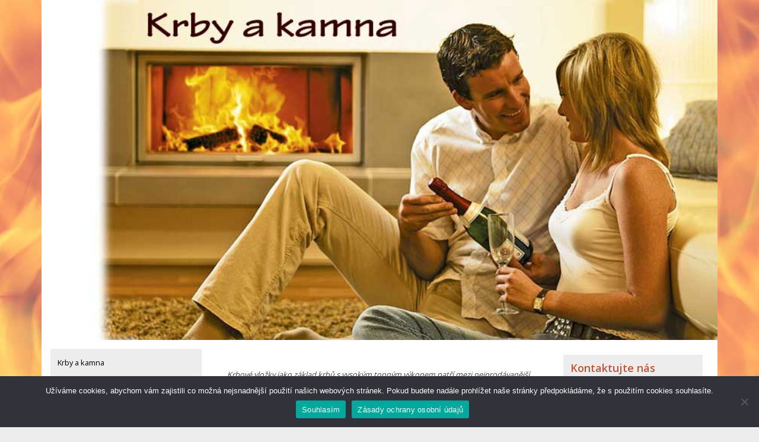

--- FILE ---
content_type: text/html; charset=UTF-8
request_url: https://www.krbari-kamnari.cz/krby/krbove-vlozky/ceske-budejovice/
body_size: 27623
content:
<!doctype html>
<html lang="cs">
<head>
	<meta charset="UTF-8">
	<meta name="viewport" content="width=device-width, initial-scale=1">
	<link rel="profile" href="https://gmpg.org/xfn/11">

	<meta name='robots' content='index, follow, max-image-preview:large, max-snippet:-1, max-video-preview:-1' />
	<style>img:is([sizes="auto" i], [sizes^="auto," i]) { contain-intrinsic-size: 3000px 1500px }</style>
	
	<!-- This site is optimized with the Yoast SEO plugin v26.7 - https://yoast.com/wordpress/plugins/seo/ -->
	<title>České Budějovice - Krbaři kamnáři</title>
<link data-rocket-preload as="style" href="https://fonts.googleapis.com/css?family=Open%20Sans%3A300%2C400%2C600%2C700%2C800&#038;display=swap" rel="preload">
<link href="https://fonts.googleapis.com/css?family=Open%20Sans%3A300%2C400%2C600%2C700%2C800&#038;display=swap" media="print" onload="this.media=&#039;all&#039;" rel="stylesheet">
<noscript data-wpr-hosted-gf-parameters=""><link rel="stylesheet" href="https://fonts.googleapis.com/css?family=Open%20Sans%3A300%2C400%2C600%2C700%2C800&#038;display=swap"></noscript>
	<meta name="description" content="Krbové vložky České Budějovice nabízejí prodej krbových vložek, stavby a realizace krbů s krbovou vložkou v oblasti České Budějovice a Jihočeský kraj." />
	<link rel="canonical" href="https://www.krbari-kamnari.cz/krby/krbove-vlozky/ceske-budejovice/" />
	<meta property="og:locale" content="cs_CZ" />
	<meta property="og:type" content="article" />
	<meta property="og:title" content="České Budějovice - Krbaři kamnáři" />
	<meta property="og:description" content="Krbové vložky České Budějovice nabízejí prodej krbových vložek, stavby a realizace krbů s krbovou vložkou v oblasti České Budějovice a Jihočeský kraj." />
	<meta property="og:url" content="https://www.krbari-kamnari.cz/krby/krbove-vlozky/ceske-budejovice/" />
	<meta property="og:site_name" content="Krbaři kamnáři" />
	<meta property="article:modified_time" content="2021-07-25T16:37:31+00:00" />
	<meta property="og:image" content="https://www.krbari-kamnari.cz/media/img/krby/krby-krbova-vlozka-02.jpg" />
	<meta name="twitter:card" content="summary_large_image" />
	<meta name="twitter:label1" content="Odhadovaná doba čtení" />
	<meta name="twitter:data1" content="23 minut" />
	<script type="application/ld+json" class="yoast-schema-graph">{"@context":"https://schema.org","@graph":[{"@type":"WebPage","@id":"https://www.krbari-kamnari.cz/krby/krbove-vlozky/ceske-budejovice/","url":"https://www.krbari-kamnari.cz/krby/krbove-vlozky/ceske-budejovice/","name":"České Budějovice - Krbaři kamnáři","isPartOf":{"@id":"https://www.krbari-kamnari.cz/#website"},"primaryImageOfPage":{"@id":"https://www.krbari-kamnari.cz/krby/krbove-vlozky/ceske-budejovice/#primaryimage"},"image":{"@id":"https://www.krbari-kamnari.cz/krby/krbove-vlozky/ceske-budejovice/#primaryimage"},"thumbnailUrl":"https://www.krbari-kamnari.cz/media/img/krby/krby-krbova-vlozka-02.jpg","datePublished":"2019-12-04T00:00:00+00:00","dateModified":"2021-07-25T16:37:31+00:00","description":"Krbové vložky České Budějovice nabízejí prodej krbových vložek, stavby a realizace krbů s krbovou vložkou v oblasti České Budějovice a Jihočeský kraj.","breadcrumb":{"@id":"https://www.krbari-kamnari.cz/krby/krbove-vlozky/ceske-budejovice/#breadcrumb"},"inLanguage":"cs","potentialAction":[{"@type":"ReadAction","target":["https://www.krbari-kamnari.cz/krby/krbove-vlozky/ceske-budejovice/"]}]},{"@type":"ImageObject","inLanguage":"cs","@id":"https://www.krbari-kamnari.cz/krby/krbove-vlozky/ceske-budejovice/#primaryimage","url":"https://www.krbari-kamnari.cz/media/img/krby/krby-krbova-vlozka-02.jpg","contentUrl":"https://www.krbari-kamnari.cz/media/img/krby/krby-krbova-vlozka-02.jpg"},{"@type":"BreadcrumbList","@id":"https://www.krbari-kamnari.cz/krby/krbove-vlozky/ceske-budejovice/#breadcrumb","itemListElement":[{"@type":"ListItem","position":1,"name":"Domů","item":"https://www.krbari-kamnari.cz/"},{"@type":"ListItem","position":2,"name":"Krby","item":"https://www.krbari-kamnari.cz/krby/"},{"@type":"ListItem","position":3,"name":"Krbové vložky","item":"https://www.krbari-kamnari.cz/krby/krbove-vlozky/"},{"@type":"ListItem","position":4,"name":"České Budějovice"}]},{"@type":"WebSite","@id":"https://www.krbari-kamnari.cz/#website","url":"https://www.krbari-kamnari.cz/","name":"Krbaři kamnáři","description":"Krby a kamna - tradiční i moderní způsob vytápění. Topení v krbu nebo v kamnech není jen o teple, ale krb i kamna přinášejí do domu příjemné pocity.","publisher":{"@id":"https://www.krbari-kamnari.cz/#organization"},"potentialAction":[{"@type":"SearchAction","target":{"@type":"EntryPoint","urlTemplate":"https://www.krbari-kamnari.cz/?s={search_term_string}"},"query-input":{"@type":"PropertyValueSpecification","valueRequired":true,"valueName":"search_term_string"}}],"inLanguage":"cs"},{"@type":"Organization","@id":"https://www.krbari-kamnari.cz/#organization","name":"Krbaři kamnáři","url":"https://www.krbari-kamnari.cz/","logo":{"@type":"ImageObject","inLanguage":"cs","@id":"https://www.krbari-kamnari.cz/#/schema/logo/image/","url":"https://www.krbari-kamnari.cz/wp-content/uploads/2020/01/hlavicka1-2.jpg","contentUrl":"https://www.krbari-kamnari.cz/wp-content/uploads/2020/01/hlavicka1-2.jpg","width":895,"height":450,"caption":"Krbaři kamnáři"},"image":{"@id":"https://www.krbari-kamnari.cz/#/schema/logo/image/"}}]}</script>
	<!-- / Yoast SEO plugin. -->


<link rel='dns-prefetch' href='//www.googletagmanager.com' />
<link rel='dns-prefetch' href='//fonts.googleapis.com' />
<link rel='dns-prefetch' href='//pagead2.googlesyndication.com' />
<link href='https://fonts.gstatic.com' crossorigin rel='preconnect' />
<link rel="alternate" type="application/rss+xml" title="Krbaři kamnáři &raquo; RSS zdroj" href="https://www.krbari-kamnari.cz/feed/" />
<link rel="alternate" type="application/rss+xml" title="Krbaři kamnáři &raquo; RSS komentářů" href="https://www.krbari-kamnari.cz/comments/feed/" />
<style id='wp-emoji-styles-inline-css' type='text/css'>

	img.wp-smiley, img.emoji {
		display: inline !important;
		border: none !important;
		box-shadow: none !important;
		height: 1em !important;
		width: 1em !important;
		margin: 0 0.07em !important;
		vertical-align: -0.1em !important;
		background: none !important;
		padding: 0 !important;
	}
</style>
<link rel='stylesheet' id='wp-block-library-css' href='https://www.krbari-kamnari.cz/wp-includes/css/dist/block-library/style.min.css?ver=6.8.3' type='text/css' media='all' />
<style id='classic-theme-styles-inline-css' type='text/css'>
/*! This file is auto-generated */
.wp-block-button__link{color:#fff;background-color:#32373c;border-radius:9999px;box-shadow:none;text-decoration:none;padding:calc(.667em + 2px) calc(1.333em + 2px);font-size:1.125em}.wp-block-file__button{background:#32373c;color:#fff;text-decoration:none}
</style>
<style id='global-styles-inline-css' type='text/css'>
:root{--wp--preset--aspect-ratio--square: 1;--wp--preset--aspect-ratio--4-3: 4/3;--wp--preset--aspect-ratio--3-4: 3/4;--wp--preset--aspect-ratio--3-2: 3/2;--wp--preset--aspect-ratio--2-3: 2/3;--wp--preset--aspect-ratio--16-9: 16/9;--wp--preset--aspect-ratio--9-16: 9/16;--wp--preset--color--black: #000000;--wp--preset--color--cyan-bluish-gray: #abb8c3;--wp--preset--color--white: #ffffff;--wp--preset--color--pale-pink: #f78da7;--wp--preset--color--vivid-red: #cf2e2e;--wp--preset--color--luminous-vivid-orange: #ff6900;--wp--preset--color--luminous-vivid-amber: #fcb900;--wp--preset--color--light-green-cyan: #7bdcb5;--wp--preset--color--vivid-green-cyan: #00d084;--wp--preset--color--pale-cyan-blue: #8ed1fc;--wp--preset--color--vivid-cyan-blue: #0693e3;--wp--preset--color--vivid-purple: #9b51e0;--wp--preset--gradient--vivid-cyan-blue-to-vivid-purple: linear-gradient(135deg,rgba(6,147,227,1) 0%,rgb(155,81,224) 100%);--wp--preset--gradient--light-green-cyan-to-vivid-green-cyan: linear-gradient(135deg,rgb(122,220,180) 0%,rgb(0,208,130) 100%);--wp--preset--gradient--luminous-vivid-amber-to-luminous-vivid-orange: linear-gradient(135deg,rgba(252,185,0,1) 0%,rgba(255,105,0,1) 100%);--wp--preset--gradient--luminous-vivid-orange-to-vivid-red: linear-gradient(135deg,rgba(255,105,0,1) 0%,rgb(207,46,46) 100%);--wp--preset--gradient--very-light-gray-to-cyan-bluish-gray: linear-gradient(135deg,rgb(238,238,238) 0%,rgb(169,184,195) 100%);--wp--preset--gradient--cool-to-warm-spectrum: linear-gradient(135deg,rgb(74,234,220) 0%,rgb(151,120,209) 20%,rgb(207,42,186) 40%,rgb(238,44,130) 60%,rgb(251,105,98) 80%,rgb(254,248,76) 100%);--wp--preset--gradient--blush-light-purple: linear-gradient(135deg,rgb(255,206,236) 0%,rgb(152,150,240) 100%);--wp--preset--gradient--blush-bordeaux: linear-gradient(135deg,rgb(254,205,165) 0%,rgb(254,45,45) 50%,rgb(107,0,62) 100%);--wp--preset--gradient--luminous-dusk: linear-gradient(135deg,rgb(255,203,112) 0%,rgb(199,81,192) 50%,rgb(65,88,208) 100%);--wp--preset--gradient--pale-ocean: linear-gradient(135deg,rgb(255,245,203) 0%,rgb(182,227,212) 50%,rgb(51,167,181) 100%);--wp--preset--gradient--electric-grass: linear-gradient(135deg,rgb(202,248,128) 0%,rgb(113,206,126) 100%);--wp--preset--gradient--midnight: linear-gradient(135deg,rgb(2,3,129) 0%,rgb(40,116,252) 100%);--wp--preset--font-size--small: 13px;--wp--preset--font-size--medium: 20px;--wp--preset--font-size--large: 36px;--wp--preset--font-size--x-large: 42px;--wp--preset--spacing--20: 0.44rem;--wp--preset--spacing--30: 0.67rem;--wp--preset--spacing--40: 1rem;--wp--preset--spacing--50: 1.5rem;--wp--preset--spacing--60: 2.25rem;--wp--preset--spacing--70: 3.38rem;--wp--preset--spacing--80: 5.06rem;--wp--preset--shadow--natural: 6px 6px 9px rgba(0, 0, 0, 0.2);--wp--preset--shadow--deep: 12px 12px 50px rgba(0, 0, 0, 0.4);--wp--preset--shadow--sharp: 6px 6px 0px rgba(0, 0, 0, 0.2);--wp--preset--shadow--outlined: 6px 6px 0px -3px rgba(255, 255, 255, 1), 6px 6px rgba(0, 0, 0, 1);--wp--preset--shadow--crisp: 6px 6px 0px rgba(0, 0, 0, 1);}:where(.is-layout-flex){gap: 0.5em;}:where(.is-layout-grid){gap: 0.5em;}body .is-layout-flex{display: flex;}.is-layout-flex{flex-wrap: wrap;align-items: center;}.is-layout-flex > :is(*, div){margin: 0;}body .is-layout-grid{display: grid;}.is-layout-grid > :is(*, div){margin: 0;}:where(.wp-block-columns.is-layout-flex){gap: 2em;}:where(.wp-block-columns.is-layout-grid){gap: 2em;}:where(.wp-block-post-template.is-layout-flex){gap: 1.25em;}:where(.wp-block-post-template.is-layout-grid){gap: 1.25em;}.has-black-color{color: var(--wp--preset--color--black) !important;}.has-cyan-bluish-gray-color{color: var(--wp--preset--color--cyan-bluish-gray) !important;}.has-white-color{color: var(--wp--preset--color--white) !important;}.has-pale-pink-color{color: var(--wp--preset--color--pale-pink) !important;}.has-vivid-red-color{color: var(--wp--preset--color--vivid-red) !important;}.has-luminous-vivid-orange-color{color: var(--wp--preset--color--luminous-vivid-orange) !important;}.has-luminous-vivid-amber-color{color: var(--wp--preset--color--luminous-vivid-amber) !important;}.has-light-green-cyan-color{color: var(--wp--preset--color--light-green-cyan) !important;}.has-vivid-green-cyan-color{color: var(--wp--preset--color--vivid-green-cyan) !important;}.has-pale-cyan-blue-color{color: var(--wp--preset--color--pale-cyan-blue) !important;}.has-vivid-cyan-blue-color{color: var(--wp--preset--color--vivid-cyan-blue) !important;}.has-vivid-purple-color{color: var(--wp--preset--color--vivid-purple) !important;}.has-black-background-color{background-color: var(--wp--preset--color--black) !important;}.has-cyan-bluish-gray-background-color{background-color: var(--wp--preset--color--cyan-bluish-gray) !important;}.has-white-background-color{background-color: var(--wp--preset--color--white) !important;}.has-pale-pink-background-color{background-color: var(--wp--preset--color--pale-pink) !important;}.has-vivid-red-background-color{background-color: var(--wp--preset--color--vivid-red) !important;}.has-luminous-vivid-orange-background-color{background-color: var(--wp--preset--color--luminous-vivid-orange) !important;}.has-luminous-vivid-amber-background-color{background-color: var(--wp--preset--color--luminous-vivid-amber) !important;}.has-light-green-cyan-background-color{background-color: var(--wp--preset--color--light-green-cyan) !important;}.has-vivid-green-cyan-background-color{background-color: var(--wp--preset--color--vivid-green-cyan) !important;}.has-pale-cyan-blue-background-color{background-color: var(--wp--preset--color--pale-cyan-blue) !important;}.has-vivid-cyan-blue-background-color{background-color: var(--wp--preset--color--vivid-cyan-blue) !important;}.has-vivid-purple-background-color{background-color: var(--wp--preset--color--vivid-purple) !important;}.has-black-border-color{border-color: var(--wp--preset--color--black) !important;}.has-cyan-bluish-gray-border-color{border-color: var(--wp--preset--color--cyan-bluish-gray) !important;}.has-white-border-color{border-color: var(--wp--preset--color--white) !important;}.has-pale-pink-border-color{border-color: var(--wp--preset--color--pale-pink) !important;}.has-vivid-red-border-color{border-color: var(--wp--preset--color--vivid-red) !important;}.has-luminous-vivid-orange-border-color{border-color: var(--wp--preset--color--luminous-vivid-orange) !important;}.has-luminous-vivid-amber-border-color{border-color: var(--wp--preset--color--luminous-vivid-amber) !important;}.has-light-green-cyan-border-color{border-color: var(--wp--preset--color--light-green-cyan) !important;}.has-vivid-green-cyan-border-color{border-color: var(--wp--preset--color--vivid-green-cyan) !important;}.has-pale-cyan-blue-border-color{border-color: var(--wp--preset--color--pale-cyan-blue) !important;}.has-vivid-cyan-blue-border-color{border-color: var(--wp--preset--color--vivid-cyan-blue) !important;}.has-vivid-purple-border-color{border-color: var(--wp--preset--color--vivid-purple) !important;}.has-vivid-cyan-blue-to-vivid-purple-gradient-background{background: var(--wp--preset--gradient--vivid-cyan-blue-to-vivid-purple) !important;}.has-light-green-cyan-to-vivid-green-cyan-gradient-background{background: var(--wp--preset--gradient--light-green-cyan-to-vivid-green-cyan) !important;}.has-luminous-vivid-amber-to-luminous-vivid-orange-gradient-background{background: var(--wp--preset--gradient--luminous-vivid-amber-to-luminous-vivid-orange) !important;}.has-luminous-vivid-orange-to-vivid-red-gradient-background{background: var(--wp--preset--gradient--luminous-vivid-orange-to-vivid-red) !important;}.has-very-light-gray-to-cyan-bluish-gray-gradient-background{background: var(--wp--preset--gradient--very-light-gray-to-cyan-bluish-gray) !important;}.has-cool-to-warm-spectrum-gradient-background{background: var(--wp--preset--gradient--cool-to-warm-spectrum) !important;}.has-blush-light-purple-gradient-background{background: var(--wp--preset--gradient--blush-light-purple) !important;}.has-blush-bordeaux-gradient-background{background: var(--wp--preset--gradient--blush-bordeaux) !important;}.has-luminous-dusk-gradient-background{background: var(--wp--preset--gradient--luminous-dusk) !important;}.has-pale-ocean-gradient-background{background: var(--wp--preset--gradient--pale-ocean) !important;}.has-electric-grass-gradient-background{background: var(--wp--preset--gradient--electric-grass) !important;}.has-midnight-gradient-background{background: var(--wp--preset--gradient--midnight) !important;}.has-small-font-size{font-size: var(--wp--preset--font-size--small) !important;}.has-medium-font-size{font-size: var(--wp--preset--font-size--medium) !important;}.has-large-font-size{font-size: var(--wp--preset--font-size--large) !important;}.has-x-large-font-size{font-size: var(--wp--preset--font-size--x-large) !important;}
:where(.wp-block-post-template.is-layout-flex){gap: 1.25em;}:where(.wp-block-post-template.is-layout-grid){gap: 1.25em;}
:where(.wp-block-columns.is-layout-flex){gap: 2em;}:where(.wp-block-columns.is-layout-grid){gap: 2em;}
:root :where(.wp-block-pullquote){font-size: 1.5em;line-height: 1.6;}
</style>
<link rel='stylesheet' id='cookie-notice-front-css' href='https://www.krbari-kamnari.cz/wp-content/plugins/cookie-notice/css/front.min.css?ver=2.5.11' type='text/css' media='all' />
<link rel='stylesheet' id='ignites-css' href='https://www.krbari-kamnari.cz/wp-content/themes/ignites/style.css?ver=6.8.3' type='text/css' media='all' />
<link rel='stylesheet' id='child-style-css' href='https://www.krbari-kamnari.cz/wp-content/themes/ignites-child/style.css?ver=6.8.3' type='text/css' media='all' />
<link rel='stylesheet' id='bootstrap-css' href='https://www.krbari-kamnari.cz/wp-content/themes/ignites/assets/css/bootstrap.min.css?ver=1.0.0' type='text/css' media='all' />
<link rel='stylesheet' id='ignites-main-css-css' href='https://www.krbari-kamnari.cz/wp-content/themes/ignites/assets/css/main.css?ver=1.0.0' type='text/css' media='all' />

<link rel='stylesheet' id='linearicons-css' href='https://www.krbari-kamnari.cz/wp-content/themes/ignites/assets/css/linearicons.css?ver=1.0.0' type='text/css' media='all' />
<link rel='stylesheet' id='ignites-editor-css-css' href='https://www.krbari-kamnari.cz/wp-content/themes/ignites/assets/css/style-editor.css?ver=1.0.0' type='text/css' media='all' />
<link rel='stylesheet' id='ignites-style-css' href='https://www.krbari-kamnari.cz/wp-content/themes/ignites-child/style.css?ver=6.8.3' type='text/css' media='all' />
<script type="text/javascript" id="cookie-notice-front-js-before">
/* <![CDATA[ */
var cnArgs = {"ajaxUrl":"https:\/\/www.krbari-kamnari.cz\/wp-admin\/admin-ajax.php","nonce":"00e6148677","hideEffect":"fade","position":"bottom","onScroll":false,"onScrollOffset":100,"onClick":false,"cookieName":"cookie_notice_accepted","cookieTime":2592000,"cookieTimeRejected":2592000,"globalCookie":false,"redirection":false,"cache":true,"revokeCookies":false,"revokeCookiesOpt":"automatic"};
/* ]]> */
</script>
<script type="text/javascript" src="https://www.krbari-kamnari.cz/wp-content/plugins/cookie-notice/js/front.min.js?ver=2.5.11" id="cookie-notice-front-js"></script>
<script type="text/javascript" src="https://www.krbari-kamnari.cz/wp-includes/js/jquery/jquery.min.js?ver=3.7.1" id="jquery-core-js"></script>
<script type="text/javascript" src="https://www.krbari-kamnari.cz/wp-includes/js/jquery/jquery-migrate.min.js?ver=3.4.1" id="jquery-migrate-js"></script>
<script type="text/javascript" src="https://www.krbari-kamnari.cz/wp-content/themes/ignites-child/assets/jquery.rwdImageMaps.min.js?ver=6.8.3" id="ignites-iframe-map-js"></script>

<!-- Google tag (gtag.js) snippet added by Site Kit -->
<!-- Google Analytics snippet added by Site Kit -->
<script type="text/javascript" src="https://www.googletagmanager.com/gtag/js?id=GT-NGMVGGX" id="google_gtagjs-js" async></script>
<script type="text/javascript" id="google_gtagjs-js-after">
/* <![CDATA[ */
window.dataLayer = window.dataLayer || [];function gtag(){dataLayer.push(arguments);}
gtag("set","linker",{"domains":["www.krbari-kamnari.cz"]});
gtag("js", new Date());
gtag("set", "developer_id.dZTNiMT", true);
gtag("config", "GT-NGMVGGX");
/* ]]> */
</script>
<link rel="https://api.w.org/" href="https://www.krbari-kamnari.cz/wp-json/" /><link rel="alternate" title="JSON" type="application/json" href="https://www.krbari-kamnari.cz/wp-json/wp/v2/pages/406" /><link rel="EditURI" type="application/rsd+xml" title="RSD" href="https://www.krbari-kamnari.cz/xmlrpc.php?rsd" />
<meta name="generator" content="WordPress 6.8.3" />
<link rel='shortlink' href='https://www.krbari-kamnari.cz/?p=406' />
<link rel="alternate" title="oEmbed (JSON)" type="application/json+oembed" href="https://www.krbari-kamnari.cz/wp-json/oembed/1.0/embed?url=https%3A%2F%2Fwww.krbari-kamnari.cz%2Fkrby%2Fkrbove-vlozky%2Fceske-budejovice%2F" />
<link rel="alternate" title="oEmbed (XML)" type="text/xml+oembed" href="https://www.krbari-kamnari.cz/wp-json/oembed/1.0/embed?url=https%3A%2F%2Fwww.krbari-kamnari.cz%2Fkrby%2Fkrbove-vlozky%2Fceske-budejovice%2F&#038;format=xml" />
<meta name="generator" content="Site Kit by Google 1.170.0" />	<style type="text/css">
		.header-section { background-color: ; }
	</style>
	
<!-- Google AdSense meta tags added by Site Kit -->
<meta name="google-adsense-platform-account" content="ca-host-pub-2644536267352236">
<meta name="google-adsense-platform-domain" content="sitekit.withgoogle.com">
<!-- End Google AdSense meta tags added by Site Kit -->
<style type="text/css" id="custom-background-css">
body.custom-background { background-image: url("https://www.krbari-kamnari.cz/wp-content/uploads/2020/01/bg2.jpg"); background-position: left top; background-size: auto; background-repeat: no-repeat; background-attachment: fixed; }
</style>
	
<!-- Google AdSense snippet added by Site Kit -->
<script type="text/javascript" async="async" src="https://pagead2.googlesyndication.com/pagead/js/adsbygoogle.js?client=ca-pub-4989057380422865&amp;host=ca-host-pub-2644536267352236" crossorigin="anonymous"></script>

<!-- End Google AdSense snippet added by Site Kit -->
		<style type="text/css" id="wp-custom-css">
			#ramecek{ 
float: left;
    width: 100%;
    padding: 10px;
    background: #ededed;
    margin-bottom: 20px; 
}		</style>
		    <script>
        jQuery(document).ready(function(e) {
            jQuery('img[usemap]').rwdImageMaps();
        });
    </script>
<meta name="generator" content="WP Rocket 3.20.2" data-wpr-features="wpr_desktop" /></head>

<body class="wp-singular page-template-default page page-id-406 page-child parent-pageid-55 custom-background wp-custom-logo wp-theme-ignites wp-child-theme-ignites-child cookies-not-set no-sidebar">
<div data-rocket-location-hash="54257ff4dc2eb7aae68fa23eb5f11e06" id="page" class="site">
	<a class="skip-link screen-reader-text" href="#content">Skip to content</a>
    <div data-rocket-location-hash="d63a33d2c0ff0682b7b738d6355191e7" class="header-section">
        <div data-rocket-location-hash="40f22408a88335a0945fffe944caafc3" class="container">
            <div class="row">
                <div class="col-lg-12">
                    <header id="masthead" class="site-header">
                        <div class="site-branding">
						    <a href="https://www.krbari-kamnari.cz/" class="custom-logo-link" rel="home"><img width="895" height="450" src="https://www.krbari-kamnari.cz/wp-content/uploads/2020/01/hlavicka1-2.jpg" class="custom-logo" alt="Krbaři kamnáři" decoding="async" fetchpriority="high" srcset="https://www.krbari-kamnari.cz/wp-content/uploads/2020/01/hlavicka1-2.jpg 895w, https://www.krbari-kamnari.cz/wp-content/uploads/2020/01/hlavicka1-2-300x151.jpg 300w, https://www.krbari-kamnari.cz/wp-content/uploads/2020/01/hlavicka1-2-768x386.jpg 768w" sizes="(max-width: 895px) 100vw, 895px" /></a>                            
                        </div><!-- .site-branding -->

                        <div class="hamburger-menu cursor-pointer">
                            <span></span>
                            <span></span>
                            <span></span>
                            <span></span>
                        </div><!-- .hamburger-menu -->

                        <nav id="site-navigation" class="main-navigation slide-in transition-5s">
                            <div class="close-navigation position-absolute transition-5s cursor-pointer">
                                <span class="lnr lnr-cross"></span>
                            </div>

		                                            </nav><!-- #site-navigation -->

                    </header>
                </div>
            </div>
        </div>
    </div>
	<div data-rocket-location-hash="9aeef69b3a30307314ed240f74205056" id="content" class="site-content">
    <div data-rocket-location-hash="0a18251f64ad9e7439a80d580130d8d0" class="main-content-section">
        <div data-rocket-location-hash="ca23f7c07336b7cf8c7766d2ffffc9d9" class="container">
            <div class="row d-flex justify-content-center">
                
                <div class="col-lg-3">
                    <aside id="secondary" class="widget-area">

                    <div class="menu"><ul><li><a href="https://www.krbari-kamnari.cz/" target="_top">Krby a kamna</a><li><li><a href="https://www.krbari-kamnari.cz/krbari-a-kamnari/" target="_top">Krbařství a kamnářství</a><li><li><a href="https://www.krbari-kamnari.cz/kamna/" target="_top">Kamna</a><ul><li><a href="https://www.krbari-kamnari.cz/kamna/akumulacni-kamna/" target="_top">Akumulační kamna</a><ul><li><a href="https://www.krbari-kamnari.cz/kamna/akumulacni-kamna/brno/" target="_top">Brno</a><li><li><a href="https://www.krbari-kamnari.cz/kamna/akumulacni-kamna/ceske-budejovice/" target="_top">České Budějovice</a><li><li><a href="https://www.krbari-kamnari.cz/kamna/akumulacni-kamna/hradec-kralove/" target="_top">Hradec Králové</a><li><li><a href="https://www.krbari-kamnari.cz/kamna/akumulacni-kamna/jihlava/" target="_top">Jihlava</a><li><li><a href="https://www.krbari-kamnari.cz/kamna/akumulacni-kamna/karlovy-vary/" target="_top">Karlovy Vary</a><li><li><a href="https://www.krbari-kamnari.cz/kamna/akumulacni-kamna/liberec/" target="_top">Liberec</a><li><li><a href="https://www.krbari-kamnari.cz/kamna/akumulacni-kamna/olomouc/" target="_top">Olomouc</a><li><li><a href="https://www.krbari-kamnari.cz/kamna/akumulacni-kamna/ostrava/" target="_top">Ostrava</a><li><li><a href="https://www.krbari-kamnari.cz/kamna/akumulacni-kamna/pardubice/" target="_top">Pardubice</a><li><li><a href="https://www.krbari-kamnari.cz/kamna/akumulacni-kamna/plzen/" target="_top">Plzeň</a><li><li><a href="https://www.krbari-kamnari.cz/kamna/akumulacni-kamna/praha/" target="_top">Praha</a><li><li><a href="https://www.krbari-kamnari.cz/kamna/akumulacni-kamna/usti-nad-labem/" target="_top">Ústí nad Labem</a><li><li><a href="https://www.krbari-kamnari.cz/kamna/akumulacni-kamna/zlin/" target="_top">Zlín</a><li></ul><li><li><a href="https://www.krbari-kamnari.cz/kamna/bio-kamna/" target="_top">Bio kamna</a><li><li><a href="https://www.krbari-kamnari.cz/kamna/chaluparska-kamna/" target="_top">Chalupářská kamna</a><li><li><a href="https://www.krbari-kamnari.cz/kamna/co-je-dobre-vedet/" target="_top">Co je dobré vědět</a><li><li><a href="https://www.krbari-kamnari.cz/kamna/ekologicka-kamna/" target="_top">Ekologická kamna</a><li><li><a href="https://www.krbari-kamnari.cz/kamna/elektricka-kamna/" target="_top">Elektrická kamna</a><li><li><a href="https://www.krbari-kamnari.cz/kamna/kachlova-kamna/" target="_top">Kachlová kamna</a><ul><li><a href="https://www.krbari-kamnari.cz/kamna/kachlova-kamna/brno/" target="_top">Brno</a><li><li><a href="https://www.krbari-kamnari.cz/kamna/kachlova-kamna/ceske-budejovice/" target="_top">České Budějovice</a><li><li><a href="https://www.krbari-kamnari.cz/kamna/kachlova-kamna/hradec-kralove/" target="_top">Hradec Králové</a><li><li><a href="https://www.krbari-kamnari.cz/kamna/kachlova-kamna/jihlava/" target="_top">Jihlava</a><li><li><a href="https://www.krbari-kamnari.cz/kamna/kachlova-kamna/karlovy-vary/" target="_top">Karlovy Vary</a><li><li><a href="https://www.krbari-kamnari.cz/kamna/kachlova-kamna/liberec/" target="_top">Liberec</a><li><li><a href="https://www.krbari-kamnari.cz/kamna/kachlova-kamna/olomouc/" target="_top">Olomouc</a><li><li><a href="https://www.krbari-kamnari.cz/kamna/kachlova-kamna/ostrava/" target="_top">Ostrava</a><li><li><a href="https://www.krbari-kamnari.cz/kamna/kachlova-kamna/pardubice/" target="_top">Pardubice</a><li><li><a href="https://www.krbari-kamnari.cz/kamna/kachlova-kamna/plzen/" target="_top">Plzeň</a><li><li><a href="https://www.krbari-kamnari.cz/kamna/kachlova-kamna/praha/" target="_top">Praha</a><li><li><a href="https://www.krbari-kamnari.cz/kamna/kachlova-kamna/usti-nad-labem/" target="_top">Ústí nad Labem</a><li><li><a href="https://www.krbari-kamnari.cz/kamna/kachlova-kamna/zlin/" target="_top">Zlín</a><li></ul><li><li><a href="https://www.krbari-kamnari.cz/kamna/kamna-na-pelety/" target="_top">Kamna na pelety</a><li><li><a href="https://www.krbari-kamnari.cz/kamna/kamna-na-uhli/" target="_top">Kamna na uhlí</a><li><li><a href="https://www.krbari-kamnari.cz/kamna/kamna-s-vymenikem/" target="_top">Kamna s výměníkem</a><ul><li><a href="https://www.krbari-kamnari.cz/kamna/kamna-s-vymenikem/brno/" target="_top">Brno</a><li><li><a href="https://www.krbari-kamnari.cz/kamna/kamna-s-vymenikem/ceske-budejovice/" target="_top">České Budějovice</a><li><li><a href="https://www.krbari-kamnari.cz/kamna/kamna-s-vymenikem/hradec-kralove/" target="_top">Hradec Králové</a><li><li><a href="https://www.krbari-kamnari.cz/kamna/kamna-s-vymenikem/jihlava/" target="_top">Jihlava</a><li><li><a href="https://www.krbari-kamnari.cz/kamna/kamna-s-vymenikem/karlovy-vary/" target="_top">Karlovy Vary</a><li><li><a href="https://www.krbari-kamnari.cz/kamna/kamna-s-vymenikem/liberec/" target="_top">Liberec</a><li><li><a href="https://www.krbari-kamnari.cz/kamna/kamna-s-vymenikem/olomouc/" target="_top">Olomouc</a><li><li><a href="https://www.krbari-kamnari.cz/kamna/kamna-s-vymenikem/ostrava/" target="_top">Ostrava</a><li><li><a href="https://www.krbari-kamnari.cz/kamna/kamna-s-vymenikem/pardubice/" target="_top">Pardubice</a><li><li><a href="https://www.krbari-kamnari.cz/kamna/kamna-s-vymenikem/plzen/" target="_top">Plzeň</a><li><li><a href="https://www.krbari-kamnari.cz/kamna/kamna-s-vymenikem/praha/" target="_top">Praha</a><li><li><a href="https://www.krbari-kamnari.cz/kamna/kamna-s-vymenikem/usti-nad-labem/" target="_top">Ústí nad Labem</a><li><li><a href="https://www.krbari-kamnari.cz/kamna/kamna-s-vymenikem/zlin/" target="_top">Zlín</a><li></ul><li><li><a href="https://www.krbari-kamnari.cz/kamna/krbova-kamna/" target="_top">Krbová kamna</a><ul><li><a href="https://www.krbari-kamnari.cz/kamna/krbova-kamna/brno/" target="_top">Brno</a><li><li><a href="https://www.krbari-kamnari.cz/kamna/krbova-kamna/ceske-budejovice/" target="_top">České Budějovice</a><li><li><a href="https://www.krbari-kamnari.cz/kamna/krbova-kamna/hradec-kralove/" target="_top">Hradec Králové</a><li><li><a href="https://www.krbari-kamnari.cz/kamna/krbova-kamna/jihlava/" target="_top">Jihlava</a><li><li><a href="https://www.krbari-kamnari.cz/kamna/krbova-kamna/karlovy-vary/" target="_top">Karlovy Vary</a><li><li><a href="https://www.krbari-kamnari.cz/kamna/krbova-kamna/liberec/" target="_top">Liberec</a><li><li><a href="https://www.krbari-kamnari.cz/kamna/krbova-kamna/olomouc/" target="_top">Olomouc</a><li><li><a href="https://www.krbari-kamnari.cz/kamna/krbova-kamna/ostrava/" target="_top">Ostrava</a><li><li><a href="https://www.krbari-kamnari.cz/kamna/krbova-kamna/pardubice/" target="_top">Pardubice</a><li><li><a href="https://www.krbari-kamnari.cz/kamna/krbova-kamna/plzen/" target="_top">Plzeň</a><li><li><a href="https://www.krbari-kamnari.cz/kamna/krbova-kamna/praha/" target="_top">Praha</a><li><li><a href="https://www.krbari-kamnari.cz/kamna/krbova-kamna/usti-nad-labem/" target="_top">Ústí nad Labem</a><li><li><a href="https://www.krbari-kamnari.cz/kamna/krbova-kamna/zlin/" target="_top">Zlín</a><li><li><a href="https://www.krbari-kamnari.cz/kamna/krbova-kamna/s-vymenikem/" target="_top">Krbová kamna s výměníkem tepla | vytápění celého domu</a><li><li><a href="https://www.krbari-kamnari.cz/kamna/krbova-kamna/teplovodni/" target="_top">Teplovodní krbová kamna | s teplovodním výměníkem</a><li><li><a href="https://www.krbari-kamnari.cz/kamna/krbova-kamna/teplovzdusna/" target="_top">Teplovzdušná krbová kamna | s teplovzdušným výměníkem</a><li></ul><li><li><a href="https://www.krbari-kamnari.cz/kamna/litinova-kamna/" target="_top">Litinová kamna</a><ul><li><a href="https://www.krbari-kamnari.cz/kamna/litinova-kamna/brno/" target="_top">Brno</a><li><li><a href="https://www.krbari-kamnari.cz/kamna/litinova-kamna/ceske-budejovice/" target="_top">České Budějovice</a><li><li><a href="https://www.krbari-kamnari.cz/kamna/litinova-kamna/hradec-kralove/" target="_top">Hradec Králové</a><li><li><a href="https://www.krbari-kamnari.cz/kamna/litinova-kamna/jihlava/" target="_top">Jihlava</a><li><li><a href="https://www.krbari-kamnari.cz/kamna/litinova-kamna/karlovy-vary/" target="_top">Karlovy Vary</a><li><li><a href="https://www.krbari-kamnari.cz/kamna/litinova-kamna/liberec/" target="_top">Liberec</a><li><li><a href="https://www.krbari-kamnari.cz/kamna/litinova-kamna/olomouc/" target="_top">Olomouc</a><li><li><a href="https://www.krbari-kamnari.cz/kamna/litinova-kamna/ostrava/" target="_top">Ostrava</a><li><li><a href="https://www.krbari-kamnari.cz/kamna/litinova-kamna/pardubice/" target="_top">Pardubice</a><li><li><a href="https://www.krbari-kamnari.cz/kamna/litinova-kamna/plzen/" target="_top">Plzeň</a><li><li><a href="https://www.krbari-kamnari.cz/kamna/litinova-kamna/praha/" target="_top">Praha</a><li><li><a href="https://www.krbari-kamnari.cz/kamna/litinova-kamna/usti-nad-labem/" target="_top">Ústí nad Labem</a><li><li><a href="https://www.krbari-kamnari.cz/kamna/litinova-kamna/zlin/" target="_top">Zlín</a><li></ul><li><li><a href="https://www.krbari-kamnari.cz/kamna/proc-poridit-kamna/" target="_top">Proč si pořídit kamna</a><li><li><a href="https://www.krbari-kamnari.cz/kamna/salava-kamna/" target="_top">Sálavá kamna</a><li><li><a href="https://www.krbari-kamnari.cz/kamna/samotova-kamna/" target="_top">Šamotová kamna</a><li><li><a href="https://www.krbari-kamnari.cz/kamna/teplovodni-kamna/" target="_top">Teplovodní kamna</a><ul><li><a href="https://www.krbari-kamnari.cz/kamna/teplovodni-kamna/brno/" target="_top">Brno</a><li><li><a href="https://www.krbari-kamnari.cz/kamna/teplovodni-kamna/ceske-budejovice/" target="_top">České Budějovice</a><li><li><a href="https://www.krbari-kamnari.cz/kamna/teplovodni-kamna/hradec-kralove/" target="_top">Hradec Králové</a><li><li><a href="https://www.krbari-kamnari.cz/kamna/teplovodni-kamna/jihlava/" target="_top">Jihlava</a><li><li><a href="https://www.krbari-kamnari.cz/kamna/teplovodni-kamna/karlovy-vary/" target="_top">Karlovy Vary</a><li><li><a href="https://www.krbari-kamnari.cz/kamna/teplovodni-kamna/liberec/" target="_top">Liberec</a><li><li><a href="https://www.krbari-kamnari.cz/kamna/teplovodni-kamna/olomouc/" target="_top">Olomouc</a><li><li><a href="https://www.krbari-kamnari.cz/kamna/teplovodni-kamna/ostrava/" target="_top">Ostrava</a><li><li><a href="https://www.krbari-kamnari.cz/kamna/teplovodni-kamna/pardubice/" target="_top">Pardubice</a><li><li><a href="https://www.krbari-kamnari.cz/kamna/teplovodni-kamna/plzen/" target="_top">Plzeň</a><li><li><a href="https://www.krbari-kamnari.cz/kamna/teplovodni-kamna/praha/" target="_top">Praha</a><li><li><a href="https://www.krbari-kamnari.cz/kamna/teplovodni-kamna/usti-nad-labem/" target="_top">Ústí nad Labem</a><li><li><a href="https://www.krbari-kamnari.cz/kamna/teplovodni-kamna/zlin/" target="_top">Zlín</a><li></ul><li><li><a href="https://www.krbari-kamnari.cz/kamna/teplovzdusna-kamna/" target="_top">Teplovzdušná kamna</a><ul><li><a href="https://www.krbari-kamnari.cz/kamna/teplovzdusna-kamna/brno/" target="_top">Brno</a><li><li><a href="https://www.krbari-kamnari.cz/kamna/teplovzdusna-kamna/ceske-budejovice/" target="_top">České Budějovice</a><li><li><a href="https://www.krbari-kamnari.cz/kamna/teplovzdusna-kamna/hradec-kralove/" target="_top">Hradec Králové</a><li><li><a href="https://www.krbari-kamnari.cz/kamna/teplovzdusna-kamna/jihlava/" target="_top">Jihlava</a><li><li><a href="https://www.krbari-kamnari.cz/kamna/teplovzdusna-kamna/karlovy-vary/" target="_top">Karlovy Vary</a><li><li><a href="https://www.krbari-kamnari.cz/kamna/teplovzdusna-kamna/liberec/" target="_top">Liberec</a><li><li><a href="https://www.krbari-kamnari.cz/kamna/teplovzdusna-kamna/olomouc/" target="_top">Olomouc</a><li><li><a href="https://www.krbari-kamnari.cz/kamna/teplovzdusna-kamna/ostrava/" target="_top">Ostrava</a><li><li><a href="https://www.krbari-kamnari.cz/kamna/teplovzdusna-kamna/pardubice/" target="_top">Pardubice</a><li><li><a href="https://www.krbari-kamnari.cz/kamna/teplovzdusna-kamna/plzen/" target="_top">Plzeň</a><li><li><a href="https://www.krbari-kamnari.cz/kamna/teplovzdusna-kamna/praha/" target="_top">Praha</a><li><li><a href="https://www.krbari-kamnari.cz/kamna/teplovzdusna-kamna/usti-nad-labem/" target="_top">Ústí nad Labem</a><li><li><a href="https://www.krbari-kamnari.cz/kamna/teplovzdusna-kamna/zlin/" target="_top">Zlín</a><li></ul><li></ul><li><li class="li_current" data-id="11"><a href="https://www.krbari-kamnari.cz/krby/" target="_top" class="menu_current">Krby</a><ul><li><a href="https://www.krbari-kamnari.cz/krby/akumulacni-krby/" target="_top">Akumulační krby</a><li><li><a href="https://www.krbari-kamnari.cz/krby/co-je-dobre-vedet/" target="_top">Co je dobré vědět</a><li><li><a href="https://www.krbari-kamnari.cz/krby/ekologicke-krby/" target="_top">Ekologické krby</a><li><li><a href="https://www.krbari-kamnari.cz/krby/elektricke-krby/" target="_top">Elektrické krby</a><li><li><a href="https://www.krbari-kamnari.cz/krby/kachlove-krby/" target="_top">Kachlové krby</a><ul><li><a href="https://www.krbari-kamnari.cz/krby/kachlove-krby/brno/" target="_top">Brno</a><li><li><a href="https://www.krbari-kamnari.cz/krby/kachlove-krby/ceske-budejovice/" target="_top">České Budějovice</a><li><li><a href="https://www.krbari-kamnari.cz/krby/kachlove-krby/hradec-kralove/" target="_top">Hradec Králové</a><li><li><a href="https://www.krbari-kamnari.cz/krby/kachlove-krby/jihlava/" target="_top">Jihlava</a><li><li><a href="https://www.krbari-kamnari.cz/krby/kachlove-krby/karlovy-vary/" target="_top">Karlovy Vary</a><li><li><a href="https://www.krbari-kamnari.cz/krby/kachlove-krby/liberec/" target="_top">Liberec</a><li><li><a href="https://www.krbari-kamnari.cz/krby/kachlove-krby/olomouc/" target="_top">Olomouc</a><li><li><a href="https://www.krbari-kamnari.cz/krby/kachlove-krby/ostrava/" target="_top">Ostrava</a><li><li><a href="https://www.krbari-kamnari.cz/krby/kachlove-krby/pardubice/" target="_top">Pardubice</a><li><li><a href="https://www.krbari-kamnari.cz/krby/kachlove-krby/plzen/" target="_top">Plzeň</a><li><li><a href="https://www.krbari-kamnari.cz/krby/kachlove-krby/praha/" target="_top">Praha</a><li><li><a href="https://www.krbari-kamnari.cz/krby/kachlove-krby/usti-nad-labem/" target="_top">Ústí nad Labem</a><li><li><a href="https://www.krbari-kamnari.cz/krby/kachlove-krby/zlin/" target="_top">Zlín</a><li></ul><li><li><a href="https://www.krbari-kamnari.cz/krby/kamenne-krby/" target="_top">Kamenné krby</a><li><li><a href="https://www.krbari-kamnari.cz/krby/krbova-kamna/" target="_top">Krbová kamna</a><li><li class="li_current" data-id="55"><a href="https://www.krbari-kamnari.cz/krby/krbove-vlozky/" target="_top" class="menu_current">Krbové vložky</a><ul><li><a href="https://www.krbari-kamnari.cz/krby/krbove-vlozky/brno/" target="_top">Brno</a><li><li class="li_current" data-id="406"><a href="https://www.krbari-kamnari.cz/krby/krbove-vlozky/ceske-budejovice/" target="_top" class="menu_current">České Budějovice</a><li><li><a href="https://www.krbari-kamnari.cz/krby/krbove-vlozky/hradec-kralove/" target="_top">Hradec Králové</a><li><li><a href="https://www.krbari-kamnari.cz/krby/krbove-vlozky/jihlava/" target="_top">Jihlava</a><li><li><a href="https://www.krbari-kamnari.cz/krby/krbove-vlozky/karlovy-vary/" target="_top">Karlovy Vary</a><li><li><a href="https://www.krbari-kamnari.cz/krby/krbove-vlozky/liberec/" target="_top">Liberec</a><li><li><a href="https://www.krbari-kamnari.cz/krby/krbove-vlozky/olomouc/" target="_top">Olomouc</a><li><li><a href="https://www.krbari-kamnari.cz/krby/krbove-vlozky/ostrava/" target="_top">Ostrava</a><li><li><a href="https://www.krbari-kamnari.cz/krby/krbove-vlozky/pardubice/" target="_top">Pardubice</a><li><li><a href="https://www.krbari-kamnari.cz/krby/krbove-vlozky/plzen/" target="_top">Plzeň</a><li><li><a href="https://www.krbari-kamnari.cz/krby/krbove-vlozky/praha/" target="_top">Praha</a><li><li><a href="https://www.krbari-kamnari.cz/krby/krbove-vlozky/usti-nad-labem/" target="_top">Ústí nad Labem</a><li><li><a href="https://www.krbari-kamnari.cz/krby/krbove-vlozky/zlin/" target="_top">Zlín</a><li></ul><li><li><a href="https://www.krbari-kamnari.cz/krby/krby-na-biolih/" target="_top">Krby na biolíh</a><li><li><a href="https://www.krbari-kamnari.cz/krby/krby-na-pelety/" target="_top">Krby na pelety a biomasu</a><li><li><a href="https://www.krbari-kamnari.cz/krby/krby-s-krbovou-vlozkou/" target="_top">Krby s krbovou vložkou</a><li><li><a href="https://www.krbari-kamnari.cz/krby/krby-s-vymenikem/" target="_top">Krby s výměníkem tepla</a><ul><li><a href="https://www.krbari-kamnari.cz/krby/krby-s-vymenikem/brno/" target="_top">Brno</a><li><li><a href="https://www.krbari-kamnari.cz/krby/krby-s-vymenikem/ceske-budejovice/" target="_top">České Budějovice</a><li><li><a href="https://www.krbari-kamnari.cz/krby/krby-s-vymenikem/hradec-kralove/" target="_top">Hradec Králové</a><li><li><a href="https://www.krbari-kamnari.cz/krby/krby-s-vymenikem/jihlava/" target="_top">Jihlava</a><li><li><a href="https://www.krbari-kamnari.cz/krby/krby-s-vymenikem/karlovy-vary/" target="_top">Karlovy Vary</a><li><li><a href="https://www.krbari-kamnari.cz/krby/krby-s-vymenikem/liberec/" target="_top">Liberec</a><li><li><a href="https://www.krbari-kamnari.cz/krby/krby-s-vymenikem/olomouc/" target="_top">Olomouc</a><li><li><a href="https://www.krbari-kamnari.cz/krby/krby-s-vymenikem/ostrava/" target="_top">Ostrava</a><li><li><a href="https://www.krbari-kamnari.cz/krby/krby-s-vymenikem/pardubice/" target="_top">Pardubice</a><li><li><a href="https://www.krbari-kamnari.cz/krby/krby-s-vymenikem/plzen/" target="_top">Plzeň</a><li><li><a href="https://www.krbari-kamnari.cz/krby/krby-s-vymenikem/praha/" target="_top">Praha</a><li><li><a href="https://www.krbari-kamnari.cz/krby/krby-s-vymenikem/usti-nad-labem/" target="_top">Ústí nad Labem</a><li><li><a href="https://www.krbari-kamnari.cz/krby/krby-s-vymenikem/zlin/" target="_top">Zlín</a><li></ul><li><li><a href="https://www.krbari-kamnari.cz/krby/mramorove-krby/" target="_top">Mramorové krby</a><li><li><a href="https://www.krbari-kamnari.cz/krby/otevrene-krby/" target="_top">Otevřené krby</a><li><li><a href="https://www.krbari-kamnari.cz/krby/proc-poridit-krb/" target="_top">Proč si pořídit krb</a><li><li><a href="https://www.krbari-kamnari.cz/krby/salave-krby/" target="_top">Sálavé krby s krbovou vložkou</a><li><li><a href="https://www.krbari-kamnari.cz/krby/samotove-krby/" target="_top">Šamotové krby</a><li><li><a href="https://www.krbari-kamnari.cz/krby/teplovodni-krby/" target="_top">Teplovodní krby</a><ul><li><a href="https://www.krbari-kamnari.cz/krby/teplovodni-krby/brno/" target="_top">Brno</a><li><li><a href="https://www.krbari-kamnari.cz/krby/teplovodni-krby/ceske-budejovice/" target="_top">České Budějovice</a><li><li><a href="https://www.krbari-kamnari.cz/krby/teplovodni-krby/hradec-kralove/" target="_top">Hradec Králové</a><li><li><a href="https://www.krbari-kamnari.cz/krby/teplovodni-krby/jihlava/" target="_top">Jihlava</a><li><li><a href="https://www.krbari-kamnari.cz/krby/teplovodni-krby/karlovy-vary/" target="_top">Karlovy Vary</a><li><li><a href="https://www.krbari-kamnari.cz/krby/teplovodni-krby/liberec/" target="_top">Liberec</a><li><li><a href="https://www.krbari-kamnari.cz/krby/teplovodni-krby/olomouc/" target="_top">Olomouc</a><li><li><a href="https://www.krbari-kamnari.cz/krby/teplovodni-krby/ostrava/" target="_top">Ostrava</a><li><li><a href="https://www.krbari-kamnari.cz/krby/teplovodni-krby/pardubice/" target="_top">Pardubice</a><li><li><a href="https://www.krbari-kamnari.cz/krby/teplovodni-krby/plzen/" target="_top">Plzeň</a><li><li><a href="https://www.krbari-kamnari.cz/krby/teplovodni-krby/praha/" target="_top">Praha</a><li><li><a href="https://www.krbari-kamnari.cz/krby/teplovodni-krby/usti-nad-labem/" target="_top">Ústí nad Labem</a><li><li><a href="https://www.krbari-kamnari.cz/krby/teplovodni-krby/zlin/" target="_top">Zlín</a><li></ul><li><li><a href="https://www.krbari-kamnari.cz/krby/teplovzdusne-krby/" target="_top">Teplovzdušné krby</a><ul><li><a href="https://www.krbari-kamnari.cz/krby/teplovzdusne-krby/brno/" target="_top">Brno</a><li><li><a href="https://www.krbari-kamnari.cz/krby/teplovzdusne-krby/ceske-budejovice/" target="_top">České Budějovice</a><li><li><a href="https://www.krbari-kamnari.cz/krby/teplovzdusne-krby/hradec-kralove/" target="_top">Hradec Králové</a><li><li><a href="https://www.krbari-kamnari.cz/krby/teplovzdusne-krby/jihlava/" target="_top">Jihlava</a><li><li><a href="https://www.krbari-kamnari.cz/krby/teplovzdusne-krby/karlovy-vary/" target="_top">Karlovy Vary</a><li><li><a href="https://www.krbari-kamnari.cz/krby/teplovzdusne-krby/liberec/" target="_top">Liberec</a><li><li><a href="https://www.krbari-kamnari.cz/krby/teplovzdusne-krby/olomouc/" target="_top">Olomouc</a><li><li><a href="https://www.krbari-kamnari.cz/krby/teplovzdusne-krby/ostrava/" target="_top">Ostrava</a><li><li><a href="https://www.krbari-kamnari.cz/krby/teplovzdusne-krby/pardubice/" target="_top">Pardubice</a><li><li><a href="https://www.krbari-kamnari.cz/krby/teplovzdusne-krby/plzen/" target="_top">Plzeň</a><li><li><a href="https://www.krbari-kamnari.cz/krby/teplovzdusne-krby/praha/" target="_top">Praha</a><li><li><a href="https://www.krbari-kamnari.cz/krby/teplovzdusne-krby/usti-nad-labem/" target="_top">Ústí nad Labem</a><li><li><a href="https://www.krbari-kamnari.cz/krby/teplovzdusne-krby/zlin/" target="_top">Zlín</a><li></ul><li><li><a href="https://www.krbari-kamnari.cz/krby/zahradni-krby/" target="_top">Zahradní krby</a><ul><li><a href="https://www.krbari-kamnari.cz/krby/zahradni-krby/brno/" target="_top">Brno</a><li><li><a href="https://www.krbari-kamnari.cz/krby/zahradni-krby/ceske-budejovice/" target="_top">České Budějovice</a><li><li><a href="https://www.krbari-kamnari.cz/krby/zahradni-krby/hradec-kralove/" target="_top">Hradec Králové</a><li><li><a href="https://www.krbari-kamnari.cz/krby/zahradni-krby/jihlava/" target="_top">Jihlava</a><li><li><a href="https://www.krbari-kamnari.cz/krby/zahradni-krby/karlovy-vary/" target="_top">Karlovy Vary</a><li><li><a href="https://www.krbari-kamnari.cz/krby/zahradni-krby/liberec/" target="_top">Liberec</a><li><li><a href="https://www.krbari-kamnari.cz/krby/zahradni-krby/olomouc/" target="_top">Olomouc</a><li><li><a href="https://www.krbari-kamnari.cz/krby/zahradni-krby/ostrava/" target="_top">Ostrava</a><li><li><a href="https://www.krbari-kamnari.cz/krby/zahradni-krby/pardubice/" target="_top">Pardubice</a><li><li><a href="https://www.krbari-kamnari.cz/krby/zahradni-krby/plzen/" target="_top">Plzeň</a><li><li><a href="https://www.krbari-kamnari.cz/krby/zahradni-krby/praha/" target="_top">Praha</a><li><li><a href="https://www.krbari-kamnari.cz/krby/zahradni-krby/usti-nad-labem/" target="_top">Ústí nad Labem</a><li><li><a href="https://www.krbari-kamnari.cz/krby/zahradni-krby/zlin/" target="_top">Zlín</a><li></ul><li></ul><li><li><a href="https://www.krbari-kamnari.cz/kde-nas-najdete/" target="_top">Kde nás najdete</a><ul><li><a href="https://www.krbari-kamnari.cz/kde-nas-najdete/jihocesky-kraj/" target="_top">Jihočeský kraj</a><ul><li><a href="https://www.krbari-kamnari.cz/kde-nas-najdete/jihocesky-kraj/blatna/" target="_top">Blatná</a><li><li><a href="https://www.krbari-kamnari.cz/kde-nas-najdete/jihocesky-kraj/ceske-budejovice/" target="_top">České Budějovice</a><li><li><a href="https://www.krbari-kamnari.cz/kde-nas-najdete/jihocesky-kraj/cesky-krumlov/" target="_top">Český Krumlov</a><li><li><a href="https://www.krbari-kamnari.cz/kde-nas-najdete/jihocesky-kraj/dacice/" target="_top">Dačice</a><li><li><a href="https://www.krbari-kamnari.cz/kde-nas-najdete/jihocesky-kraj/jindrichuv-hradec/" target="_top">Jindřichův Hradec</a><li><li><a href="https://www.krbari-kamnari.cz/kde-nas-najdete/jihocesky-kraj/kaplice/" target="_top">Kaplice</a><li><li><a href="https://www.krbari-kamnari.cz/kde-nas-najdete/jihocesky-kraj/milevsko/" target="_top">Milevsko</a><li><li><a href="https://www.krbari-kamnari.cz/kde-nas-najdete/jihocesky-kraj/pisek/" target="_top">Písek</a><li><li><a href="https://www.krbari-kamnari.cz/kde-nas-najdete/jihocesky-kraj/prachatice/" target="_top">Prachatice</a><li><li><a href="https://www.krbari-kamnari.cz/kde-nas-najdete/jihocesky-kraj/sobeslav/" target="_top">Soběslav</a><li><li><a href="https://www.krbari-kamnari.cz/kde-nas-najdete/jihocesky-kraj/strakonice/" target="_top">Strakonice</a><li><li><a href="https://www.krbari-kamnari.cz/kde-nas-najdete/jihocesky-kraj/tabor/" target="_top">Tábor</a><li><li><a href="https://www.krbari-kamnari.cz/kde-nas-najdete/jihocesky-kraj/trebon/" target="_top">Třeboň</a><li><li><a href="https://www.krbari-kamnari.cz/kde-nas-najdete/jihocesky-kraj/trhove-sviny/" target="_top">Trhové Sviny</a><li><li><a href="https://www.krbari-kamnari.cz/kde-nas-najdete/jihocesky-kraj/tyn-nad-vltavou/" target="_top">Týn nad Vltavou</a><li><li><a href="https://www.krbari-kamnari.cz/kde-nas-najdete/jihocesky-kraj/vimperk/" target="_top">Vimperk</a><li><li><a href="https://www.krbari-kamnari.cz/kde-nas-najdete/jihocesky-kraj/vodnany/" target="_top">Vodňany</a><li></ul><li><li><a href="https://www.krbari-kamnari.cz/kde-nas-najdete/jihomoravsky-kraj/" target="_top">Jihomoravský kraj</a><ul><li><a href="https://www.krbari-kamnari.cz/kde-nas-najdete/jihomoravsky-kraj/blansko/" target="_top">Blansko</a><li><li><a href="https://www.krbari-kamnari.cz/kde-nas-najdete/jihomoravsky-kraj/boskovice/" target="_top">Boskovice</a><li><li><a href="https://www.krbari-kamnari.cz/kde-nas-najdete/jihomoravsky-kraj/breclav/" target="_top">Břeclav</a><li><li><a href="https://www.krbari-kamnari.cz/kde-nas-najdete/jihomoravsky-kraj/brno/" target="_top">Brno</a><li><li><a href="https://www.krbari-kamnari.cz/kde-nas-najdete/jihomoravsky-kraj/bucovice/" target="_top">Bučovice</a><li><li><a href="https://www.krbari-kamnari.cz/kde-nas-najdete/jihomoravsky-kraj/hodonin/" target="_top">Hodonín</a><li><li><a href="https://www.krbari-kamnari.cz/kde-nas-najdete/jihomoravsky-kraj/hustopece/" target="_top">Hustopeče</a><li><li><a href="https://www.krbari-kamnari.cz/kde-nas-najdete/jihomoravsky-kraj/ivancice/" target="_top">Ivančice</a><li><li><a href="https://www.krbari-kamnari.cz/kde-nas-najdete/jihomoravsky-kraj/kurim/" target="_top">Kuřim</a><li><li><a href="https://www.krbari-kamnari.cz/kde-nas-najdete/jihomoravsky-kraj/kyjov/" target="_top">Kyjov</a><li><li><a href="https://www.krbari-kamnari.cz/kde-nas-najdete/jihomoravsky-kraj/mikulov/" target="_top">Mikulov</a><li><li><a href="https://www.krbari-kamnari.cz/kde-nas-najdete/jihomoravsky-kraj/moravsky-krumlov/" target="_top">Moravský Krumlov</a><li><li><a href="https://www.krbari-kamnari.cz/kde-nas-najdete/jihomoravsky-kraj/pohorelice/" target="_top">Pohořelice</a><li><li><a href="https://www.krbari-kamnari.cz/kde-nas-najdete/jihomoravsky-kraj/rosice/" target="_top">Rosice</a><li><li><a href="https://www.krbari-kamnari.cz/kde-nas-najdete/jihomoravsky-kraj/slapanice/" target="_top">Šlapanice</a><li><li><a href="https://www.krbari-kamnari.cz/kde-nas-najdete/jihomoravsky-kraj/slavkov-u-brna/" target="_top">Slavkov u Brna</a><li><li><a href="https://www.krbari-kamnari.cz/kde-nas-najdete/jihomoravsky-kraj/tisnov/" target="_top">Tišnov</a><li><li><a href="https://www.krbari-kamnari.cz/kde-nas-najdete/jihomoravsky-kraj/veseli-nad-moravou/" target="_top">Veselí nad Moravou</a><li><li><a href="https://www.krbari-kamnari.cz/kde-nas-najdete/jihomoravsky-kraj/vyskov/" target="_top">Vyškov</a><li><li><a href="https://www.krbari-kamnari.cz/kde-nas-najdete/jihomoravsky-kraj/zidlochovice/" target="_top">Židlochovice</a><li><li><a href="https://www.krbari-kamnari.cz/kde-nas-najdete/jihomoravsky-kraj/znojmo/" target="_top">Znojmo</a><li></ul><li><li><a href="https://www.krbari-kamnari.cz/kde-nas-najdete/karlovarsky-kraj/" target="_top">Karlovarský kraj</a><ul><li><a href="https://www.krbari-kamnari.cz/kde-nas-najdete/karlovarsky-kraj/as/" target="_top">Aš</a><li><li><a href="https://www.krbari-kamnari.cz/kde-nas-najdete/karlovarsky-kraj/cheb/" target="_top">Cheb</a><li><li><a href="https://www.krbari-kamnari.cz/kde-nas-najdete/karlovarsky-kraj/karlovy-vary/" target="_top">Karlovy Vary</a><li><li><a href="https://www.krbari-kamnari.cz/kde-nas-najdete/karlovarsky-kraj/kraslice/" target="_top">Kraslice</a><li><li><a href="https://www.krbari-kamnari.cz/kde-nas-najdete/karlovarsky-kraj/marianske-lazne/" target="_top">Mariánské Lázně</a><li><li><a href="https://www.krbari-kamnari.cz/kde-nas-najdete/karlovarsky-kraj/ostrov/" target="_top">Ostrov</a><li><li><a href="https://www.krbari-kamnari.cz/kde-nas-najdete/karlovarsky-kraj/sokolov/" target="_top">Sokolov</a><li></ul><li><li><a href="https://www.krbari-kamnari.cz/kde-nas-najdete/kraj-vysocina/" target="_top">Kraj Vysočina</a><ul><li><a href="https://www.krbari-kamnari.cz/kde-nas-najdete/kraj-vysocina/bystrice-nad-pernstejnem/" target="_top">Bystřice nad Pernštejnem</a><li><li><a href="https://www.krbari-kamnari.cz/kde-nas-najdete/kraj-vysocina/chotebor/" target="_top">Chotěboř</a><li><li><a href="https://www.krbari-kamnari.cz/kde-nas-najdete/kraj-vysocina/havlickuv-brod/" target="_top">Havlíčkův Brod</a><li><li><a href="https://www.krbari-kamnari.cz/kde-nas-najdete/kraj-vysocina/humpolec/" target="_top">Humpolec</a><li><li><a href="https://www.krbari-kamnari.cz/kde-nas-najdete/kraj-vysocina/jihlava/" target="_top">Jihlava</a><li><li><a href="https://www.krbari-kamnari.cz/kde-nas-najdete/kraj-vysocina/moravske-budejovice/" target="_top">Moravské Budějovice</a><li><li><a href="https://www.krbari-kamnari.cz/kde-nas-najdete/kraj-vysocina/namest-nad-oslavou/" target="_top">Náměšť nad Oslavou</a><li><li><a href="https://www.krbari-kamnari.cz/kde-nas-najdete/kraj-vysocina/nove-mesto-na-morave/" target="_top">Nové Město na Moravě</a><li><li><a href="https://www.krbari-kamnari.cz/kde-nas-najdete/kraj-vysocina/pacov/" target="_top">Pacov</a><li><li><a href="https://www.krbari-kamnari.cz/kde-nas-najdete/kraj-vysocina/pelhrimov/" target="_top">Pelhřimov</a><li><li><a href="https://www.krbari-kamnari.cz/kde-nas-najdete/kraj-vysocina/svetla-nad-sazavou/" target="_top">Světlá nad Sázavou</a><li><li><a href="https://www.krbari-kamnari.cz/kde-nas-najdete/kraj-vysocina/telc/" target="_top">Telč</a><li><li><a href="https://www.krbari-kamnari.cz/kde-nas-najdete/kraj-vysocina/trebic/" target="_top">Třebíč</a><li><li><a href="https://www.krbari-kamnari.cz/kde-nas-najdete/kraj-vysocina/velke-mezirici/" target="_top">Velké Meziříčí</a><li><li><a href="https://www.krbari-kamnari.cz/kde-nas-najdete/kraj-vysocina/zdar-nad-sazavou/" target="_top">Žďár nad Sázavou</a><li></ul><li><li><a href="https://www.krbari-kamnari.cz/kde-nas-najdete/kralovehradecky-kraj/" target="_top">Královéhradecký kraj</a><ul><li><a href="https://www.krbari-kamnari.cz/kde-nas-najdete/kralovehradecky-kraj/novy-bydzov/" target="_top">Nový Bydžov</a><li><li><a href="https://www.krbari-kamnari.cz/kde-nas-najdete/kralovehradecky-kraj/rychnov-nad-kneznou/" target="_top">Rychnov nad Kněžnou</a><li><li><a href="https://www.krbari-kamnari.cz/kde-nas-najdete/kralovehradecky-kraj/trutnov/" target="_top">Trutnov</a><li><li><a href="https://www.krbari-kamnari.cz/kde-nas-najdete/kralovehradecky-kraj/vrchlabi/" target="_top">Vrchlabí</a><li><li><a href="https://www.krbari-kamnari.cz/kde-nas-najdete/kralovehradecky-kraj/broumov/" target="_top">Broumov</a><li><li><a href="https://www.krbari-kamnari.cz/kde-nas-najdete/kralovehradecky-kraj/dobruska/" target="_top">Dobruška</a><li><li><a href="https://www.krbari-kamnari.cz/kde-nas-najdete/kralovehradecky-kraj/dvur-kralove-nad-labem/" target="_top">Dvůr Králové nad Labem</a><li><li><a href="https://www.krbari-kamnari.cz/kde-nas-najdete/kralovehradecky-kraj/horice/" target="_top">Hořice</a><li><li><a href="https://www.krbari-kamnari.cz/kde-nas-najdete/kralovehradecky-kraj/hradec-kralove/" target="_top">Hradec Králové</a><li><li><a href="https://www.krbari-kamnari.cz/kde-nas-najdete/kralovehradecky-kraj/jaromer/" target="_top">Jaroměř</a><li><li><a href="https://www.krbari-kamnari.cz/kde-nas-najdete/kralovehradecky-kraj/jicin/" target="_top">Jičín</a><li><li><a href="https://www.krbari-kamnari.cz/kde-nas-najdete/kralovehradecky-kraj/kostelec-nad-orlici/" target="_top">Kostelec nad Orlicí</a><li><li><a href="https://www.krbari-kamnari.cz/kde-nas-najdete/kralovehradecky-kraj/nachod/" target="_top">Náchod</a><li><li><a href="https://www.krbari-kamnari.cz/kde-nas-najdete/kralovehradecky-kraj/nova-paka/" target="_top">Nová Paka</a><li><li><a href="https://www.krbari-kamnari.cz/kde-nas-najdete/kralovehradecky-kraj/nove-mesto-nad-metuji/" target="_top">Nové Město nad Metují</a><li></ul><li><li><a href="https://www.krbari-kamnari.cz/kde-nas-najdete/liberecky-kraj/" target="_top">Liberecký kraj</a><ul><li><a href="https://www.krbari-kamnari.cz/kde-nas-najdete/liberecky-kraj/ceska-lipa/" target="_top">Česká Lípa</a><li><li><a href="https://www.krbari-kamnari.cz/kde-nas-najdete/liberecky-kraj/frydlant/" target="_top">Frýdlant</a><li><li><a href="https://www.krbari-kamnari.cz/kde-nas-najdete/liberecky-kraj/jablonec-nad-nisou/" target="_top">Jablonec nad Nisou</a><li><li><a href="https://www.krbari-kamnari.cz/kde-nas-najdete/liberecky-kraj/jilemnice/" target="_top">Jilemnice</a><li><li><a href="https://www.krbari-kamnari.cz/kde-nas-najdete/liberecky-kraj/liberec/" target="_top">Liberec</a><li><li><a href="https://www.krbari-kamnari.cz/kde-nas-najdete/liberecky-kraj/novy-bor/" target="_top">Nový Bor</a><li><li><a href="https://www.krbari-kamnari.cz/kde-nas-najdete/liberecky-kraj/semily/" target="_top">Semily</a><li><li><a href="https://www.krbari-kamnari.cz/kde-nas-najdete/liberecky-kraj/tanvald/" target="_top">Tanvald</a><li><li><a href="https://www.krbari-kamnari.cz/kde-nas-najdete/liberecky-kraj/turnov/" target="_top">Turnov</a><li><li><a href="https://www.krbari-kamnari.cz/kde-nas-najdete/liberecky-kraj/zelezny-brod/" target="_top">Železný Brod</a><li></ul><li><li><a href="https://www.krbari-kamnari.cz/kde-nas-najdete/moravskoslezsky-kraj/" target="_top">Moravskoslezský kraj</a><ul><li><a href="https://www.krbari-kamnari.cz/kde-nas-najdete/moravskoslezsky-kraj/bilovec/" target="_top">Bílovec</a><li><li><a href="https://www.krbari-kamnari.cz/kde-nas-najdete/moravskoslezsky-kraj/bohumin/" target="_top">Bohumín</a><li><li><a href="https://www.krbari-kamnari.cz/kde-nas-najdete/moravskoslezsky-kraj/bruntal/" target="_top">Bruntál</a><li><li><a href="https://www.krbari-kamnari.cz/kde-nas-najdete/moravskoslezsky-kraj/cesky-tesin/" target="_top">Český Těšín</a><li><li><a href="https://www.krbari-kamnari.cz/kde-nas-najdete/moravskoslezsky-kraj/frenstat-pod-radhostem/" target="_top">Frenštát pod Radhoštěm</a><li><li><a href="https://www.krbari-kamnari.cz/kde-nas-najdete/moravskoslezsky-kraj/frydek-mistek/" target="_top">FrýdekMístek</a><li><li><a href="https://www.krbari-kamnari.cz/kde-nas-najdete/moravskoslezsky-kraj/frydlant-nad-ostravici/" target="_top">Frýdlant nad Ostravicí</a><li><li><a href="https://www.krbari-kamnari.cz/kde-nas-najdete/moravskoslezsky-kraj/havirov/" target="_top">Havířov</a><li><li><a href="https://www.krbari-kamnari.cz/kde-nas-najdete/moravskoslezsky-kraj/hlucin/" target="_top">Hlučín</a><li><li><a href="https://www.krbari-kamnari.cz/kde-nas-najdete/moravskoslezsky-kraj/jablunkov/" target="_top">Jablunkov</a><li><li><a href="https://www.krbari-kamnari.cz/kde-nas-najdete/moravskoslezsky-kraj/karvina/" target="_top">Karviná</a><li><li><a href="https://www.krbari-kamnari.cz/kde-nas-najdete/moravskoslezsky-kraj/koprivnice/" target="_top">Kopřivnice</a><li><li><a href="https://www.krbari-kamnari.cz/kde-nas-najdete/moravskoslezsky-kraj/kravare/" target="_top">Kravaře</a><li><li><a href="https://www.krbari-kamnari.cz/kde-nas-najdete/moravskoslezsky-kraj/krnov/" target="_top">Krnov</a><li><li><a href="https://www.krbari-kamnari.cz/kde-nas-najdete/moravskoslezsky-kraj/novy-jicin/" target="_top">Nový Jičín</a><li><li><a href="https://www.krbari-kamnari.cz/kde-nas-najdete/moravskoslezsky-kraj/odry/" target="_top">Odry</a><li><li><a href="https://www.krbari-kamnari.cz/kde-nas-najdete/moravskoslezsky-kraj/opava/" target="_top">Opava</a><li><li><a href="https://www.krbari-kamnari.cz/kde-nas-najdete/moravskoslezsky-kraj/orlova/" target="_top">Orlová</a><li><li><a href="https://www.krbari-kamnari.cz/kde-nas-najdete/moravskoslezsky-kraj/ostrava/" target="_top">Ostrava</a><li><li><a href="https://www.krbari-kamnari.cz/kde-nas-najdete/moravskoslezsky-kraj/rymarov/" target="_top">Rýmařov</a><li><li><a href="https://www.krbari-kamnari.cz/kde-nas-najdete/moravskoslezsky-kraj/trinec/" target="_top">Třinec</a><li><li><a href="https://www.krbari-kamnari.cz/kde-nas-najdete/moravskoslezsky-kraj/vitkov/" target="_top">Vítkov</a><li></ul><li><li><a href="https://www.krbari-kamnari.cz/kde-nas-najdete/olomoucky-kraj/" target="_top">Olomoucký kraj</a><ul><li><a href="https://www.krbari-kamnari.cz/kde-nas-najdete/olomoucky-kraj/hranice/" target="_top">Hranice</a><li><li><a href="https://www.krbari-kamnari.cz/kde-nas-najdete/olomoucky-kraj/jesenik/" target="_top">Jeseník</a><li><li><a href="https://www.krbari-kamnari.cz/kde-nas-najdete/olomoucky-kraj/konice/" target="_top">Konice</a><li><li><a href="https://www.krbari-kamnari.cz/kde-nas-najdete/olomoucky-kraj/lipnik-nad-becvou/" target="_top">Lipník nad Bečvou</a><li><li><a href="https://www.krbari-kamnari.cz/kde-nas-najdete/olomoucky-kraj/litovel/" target="_top">Litovel</a><li><li><a href="https://www.krbari-kamnari.cz/kde-nas-najdete/olomoucky-kraj/mohelnice/" target="_top">Mohelnice</a><li><li><a href="https://www.krbari-kamnari.cz/kde-nas-najdete/olomoucky-kraj/olomouc/" target="_top">Olomouc</a><li><li><a href="https://www.krbari-kamnari.cz/kde-nas-najdete/olomoucky-kraj/prerov/" target="_top">Přerov</a><li><li><a href="https://www.krbari-kamnari.cz/kde-nas-najdete/olomoucky-kraj/prostejov/" target="_top">Prostějov</a><li><li><a href="https://www.krbari-kamnari.cz/kde-nas-najdete/olomoucky-kraj/sternberk/" target="_top">Šternberk</a><li><li><a href="https://www.krbari-kamnari.cz/kde-nas-najdete/olomoucky-kraj/sumperk/" target="_top">Šumperk</a><li><li><a href="https://www.krbari-kamnari.cz/kde-nas-najdete/olomoucky-kraj/unicov/" target="_top">Uničov</a><li><li><a href="https://www.krbari-kamnari.cz/kde-nas-najdete/olomoucky-kraj/zabreh/" target="_top">Zábřeh</a><li></ul><li><li><a href="https://www.krbari-kamnari.cz/kde-nas-najdete/pardubicky-kraj/" target="_top">Pardubický kraj</a><ul><li><a href="https://www.krbari-kamnari.cz/kde-nas-najdete/pardubicky-kraj/ceska-trebova/" target="_top">Česká Třebová</a><li><li><a href="https://www.krbari-kamnari.cz/kde-nas-najdete/pardubicky-kraj/chrudim/" target="_top">Chrudim</a><li><li><a href="https://www.krbari-kamnari.cz/kde-nas-najdete/pardubicky-kraj/hlinsko/" target="_top">Hlinsko</a><li><li><a href="https://www.krbari-kamnari.cz/kde-nas-najdete/pardubicky-kraj/holice/" target="_top">Holice</a><li><li><a href="https://www.krbari-kamnari.cz/kde-nas-najdete/pardubicky-kraj/kraliky/" target="_top">Králíky</a><li><li><a href="https://www.krbari-kamnari.cz/kde-nas-najdete/pardubicky-kraj/lanskroun/" target="_top">Lanškroun</a><li><li><a href="https://www.krbari-kamnari.cz/kde-nas-najdete/pardubicky-kraj/litomysl/" target="_top">Litomyšl</a><li><li><a href="https://www.krbari-kamnari.cz/kde-nas-najdete/pardubicky-kraj/moravska-trebova/" target="_top">Moravská Třebová</a><li><li><a href="https://www.krbari-kamnari.cz/kde-nas-najdete/pardubicky-kraj/pardubice/" target="_top">Pardubice</a><li><li><a href="https://www.krbari-kamnari.cz/kde-nas-najdete/pardubicky-kraj/policka/" target="_top">Polička</a><li><li><a href="https://www.krbari-kamnari.cz/kde-nas-najdete/pardubicky-kraj/prelouc/" target="_top">Přelouč</a><li><li><a href="https://www.krbari-kamnari.cz/kde-nas-najdete/pardubicky-kraj/svitavy/" target="_top">Svitavy</a><li><li><a href="https://www.krbari-kamnari.cz/kde-nas-najdete/pardubicky-kraj/usti-nad-orlici/" target="_top">Ústí nad Orlicí</a><li><li><a href="https://www.krbari-kamnari.cz/kde-nas-najdete/pardubicky-kraj/vysoke-myto/" target="_top">Vysoké Mýto</a><li><li><a href="https://www.krbari-kamnari.cz/kde-nas-najdete/pardubicky-kraj/zamberk/" target="_top">Žamberk</a><li></ul><li><li><a href="https://www.krbari-kamnari.cz/kde-nas-najdete/plzensky-kraj/" target="_top">Plzeňský kraj</a><ul><li><a href="https://www.krbari-kamnari.cz/kde-nas-najdete/plzensky-kraj/blovice/" target="_top">Blovice</a><li><li><a href="https://www.krbari-kamnari.cz/kde-nas-najdete/plzensky-kraj/domazlice/" target="_top">Domažlice</a><li><li><a href="https://www.krbari-kamnari.cz/kde-nas-najdete/plzensky-kraj/horazdovice/" target="_top">Horažďovice</a><li><li><a href="https://www.krbari-kamnari.cz/kde-nas-najdete/plzensky-kraj/horsovsky-tyn/" target="_top">Horšovský Týn</a><li><li><a href="https://www.krbari-kamnari.cz/kde-nas-najdete/plzensky-kraj/klatovy/" target="_top">Klatovy</a><li><li><a href="https://www.krbari-kamnari.cz/kde-nas-najdete/plzensky-kraj/kralovice/" target="_top">Kralovice</a><li><li><a href="https://www.krbari-kamnari.cz/kde-nas-najdete/plzensky-kraj/nepomuk/" target="_top">Nepomuk</a><li><li><a href="https://www.krbari-kamnari.cz/kde-nas-najdete/plzensky-kraj/nyrany/" target="_top">Nýřany</a><li><li><a href="https://www.krbari-kamnari.cz/kde-nas-najdete/plzensky-kraj/plzen/" target="_top">Plzeň</a><li><li><a href="https://www.krbari-kamnari.cz/kde-nas-najdete/plzensky-kraj/prestice/" target="_top">Přeštice</a><li><li><a href="https://www.krbari-kamnari.cz/kde-nas-najdete/plzensky-kraj/rokycany/" target="_top">Rokycany</a><li><li><a href="https://www.krbari-kamnari.cz/kde-nas-najdete/plzensky-kraj/stod/" target="_top">Stod</a><li><li><a href="https://www.krbari-kamnari.cz/kde-nas-najdete/plzensky-kraj/stribro/" target="_top">Stříbro</a><li><li><a href="https://www.krbari-kamnari.cz/kde-nas-najdete/plzensky-kraj/susice/" target="_top">Sušice</a><li><li><a href="https://www.krbari-kamnari.cz/kde-nas-najdete/plzensky-kraj/tachov/" target="_top">Tachov</a><li></ul><li><li><a href="https://www.krbari-kamnari.cz/kde-nas-najdete/stredocesky-kraj/" target="_top">Středočeský kraj</a><ul><li><a href="https://www.krbari-kamnari.cz/kde-nas-najdete/stredocesky-kraj/praha-2/" target="_top">Praha</a><li><li><a href="https://www.krbari-kamnari.cz/kde-nas-najdete/stredocesky-kraj/benesov/" target="_top">Benešov</a><li><li><a href="https://www.krbari-kamnari.cz/kde-nas-najdete/stredocesky-kraj/beroun/" target="_top">Beroun</a><li><li><a href="https://www.krbari-kamnari.cz/kde-nas-najdete/stredocesky-kraj/brandys-nad-labem/" target="_top">Brandýs nad Labem</a><li><li><a href="https://www.krbari-kamnari.cz/kde-nas-najdete/stredocesky-kraj/caslav/" target="_top">Čáslav</a><li><li><a href="https://www.krbari-kamnari.cz/kde-nas-najdete/stredocesky-kraj/cernosice/" target="_top">Černošice</a><li><li><a href="https://www.krbari-kamnari.cz/kde-nas-najdete/stredocesky-kraj/cesky-brod/" target="_top">Český Brod</a><li><li><a href="https://www.krbari-kamnari.cz/kde-nas-najdete/stredocesky-kraj/dobris/" target="_top">Dobříš</a><li><li><a href="https://www.krbari-kamnari.cz/kde-nas-najdete/stredocesky-kraj/horovice/" target="_top">Hořovice</a><li><li><a href="https://www.krbari-kamnari.cz/kde-nas-najdete/stredocesky-kraj/kladno/" target="_top">Kladno</a><li><li><a href="https://www.krbari-kamnari.cz/kde-nas-najdete/stredocesky-kraj/kolin/" target="_top">Kolín</a><li><li><a href="https://www.krbari-kamnari.cz/kde-nas-najdete/stredocesky-kraj/kralupy-nad-vltavou/" target="_top">Kralupy nad Vltavou</a><li><li><a href="https://www.krbari-kamnari.cz/kde-nas-najdete/stredocesky-kraj/kutna-hora/" target="_top">Kutná Hora</a><li><li><a href="https://www.krbari-kamnari.cz/kde-nas-najdete/stredocesky-kraj/lysa-nad-labem/" target="_top">Lysá nad Labem</a><li><li><a href="https://www.krbari-kamnari.cz/kde-nas-najdete/stredocesky-kraj/melnik/" target="_top">Mělník</a><li><li><a href="https://www.krbari-kamnari.cz/kde-nas-najdete/stredocesky-kraj/mlada-boleslav/" target="_top">Mladá Boleslav</a><li><li><a href="https://www.krbari-kamnari.cz/kde-nas-najdete/stredocesky-kraj/mnichovo-hradiste/" target="_top">Mnichovo Hradiště</a><li><li><a href="https://www.krbari-kamnari.cz/kde-nas-najdete/stredocesky-kraj/neratovice/" target="_top">Neratovice</a><li><li><a href="https://www.krbari-kamnari.cz/kde-nas-najdete/stredocesky-kraj/nymburk/" target="_top">Nymburk</a><li><li><a href="https://www.krbari-kamnari.cz/kde-nas-najdete/stredocesky-kraj/podebrady/" target="_top">Poděbrady</a><li><li><a href="https://www.krbari-kamnari.cz/kde-nas-najdete/stredocesky-kraj/praha/" target="_top">Praha</a><li><li><a href="https://www.krbari-kamnari.cz/kde-nas-najdete/stredocesky-kraj/pribram/" target="_top">Příbram</a><li><li><a href="https://www.krbari-kamnari.cz/kde-nas-najdete/stredocesky-kraj/rakovnik/" target="_top">Rakovník</a><li><li><a href="https://www.krbari-kamnari.cz/kde-nas-najdete/stredocesky-kraj/ricany/" target="_top">Říčany</a><li><li><a href="https://www.krbari-kamnari.cz/kde-nas-najdete/stredocesky-kraj/sedlcany/" target="_top">Sedlčany</a><li><li><a href="https://www.krbari-kamnari.cz/kde-nas-najdete/stredocesky-kraj/slany/" target="_top">Slaný</a><li><li><a href="https://www.krbari-kamnari.cz/kde-nas-najdete/stredocesky-kraj/stara-boleslav/" target="_top">Stará Boleslav</a><li><li><a href="https://www.krbari-kamnari.cz/kde-nas-najdete/stredocesky-kraj/vlasim/" target="_top">Vlašim</a><li><li><a href="https://www.krbari-kamnari.cz/kde-nas-najdete/stredocesky-kraj/votice/" target="_top">Votice</a><li></ul><li><li><a href="https://www.krbari-kamnari.cz/kde-nas-najdete/ustecky-kraj/" target="_top">Ústecký kraj</a><ul><li><a href="https://www.krbari-kamnari.cz/kde-nas-najdete/ustecky-kraj/bilina/" target="_top">Bílina</a><li><li><a href="https://www.krbari-kamnari.cz/kde-nas-najdete/ustecky-kraj/chomutov/" target="_top">Chomutov</a><li><li><a href="https://www.krbari-kamnari.cz/kde-nas-najdete/ustecky-kraj/decin/" target="_top">Děčín</a><li><li><a href="https://www.krbari-kamnari.cz/kde-nas-najdete/ustecky-kraj/kadan/" target="_top">Kadaň</a><li><li><a href="https://www.krbari-kamnari.cz/kde-nas-najdete/ustecky-kraj/litomerice/" target="_top">Litoměřice</a><li><li><a href="https://www.krbari-kamnari.cz/kde-nas-najdete/ustecky-kraj/litvinov/" target="_top">Litvínov</a><li><li><a href="https://www.krbari-kamnari.cz/kde-nas-najdete/ustecky-kraj/louny/" target="_top">Louny</a><li><li><a href="https://www.krbari-kamnari.cz/kde-nas-najdete/ustecky-kraj/lovosice/" target="_top">Lovosice</a><li><li><a href="https://www.krbari-kamnari.cz/kde-nas-najdete/ustecky-kraj/most/" target="_top">Most</a><li><li><a href="https://www.krbari-kamnari.cz/kde-nas-najdete/ustecky-kraj/podborany/" target="_top">Podbořany</a><li><li><a href="https://www.krbari-kamnari.cz/kde-nas-najdete/ustecky-kraj/roudnice-nad-labem/" target="_top">Roudnice nad Labem</a><li><li><a href="https://www.krbari-kamnari.cz/kde-nas-najdete/ustecky-kraj/rumburk/" target="_top">Rumburk</a><li><li><a href="https://www.krbari-kamnari.cz/kde-nas-najdete/ustecky-kraj/teplice/" target="_top">Teplice</a><li><li><a href="https://www.krbari-kamnari.cz/kde-nas-najdete/ustecky-kraj/usti-nad-labem/" target="_top">Ústí nad Labem</a><li><li><a href="https://www.krbari-kamnari.cz/kde-nas-najdete/ustecky-kraj/varnsdorf/" target="_top">Varnsdorf</a><li><li><a href="https://www.krbari-kamnari.cz/kde-nas-najdete/ustecky-kraj/zatec/" target="_top">Žatec</a><li></ul><li><li><a href="https://www.krbari-kamnari.cz/kde-nas-najdete/zlinsky-kraj/" target="_top">Zlínský kraj</a><ul><li><a href="https://www.krbari-kamnari.cz/kde-nas-najdete/zlinsky-kraj/bystrice-pod-hostynem/" target="_top">Bystřice pod Hostýnem</a><li><li><a href="https://www.krbari-kamnari.cz/kde-nas-najdete/zlinsky-kraj/holesov/" target="_top">Holešov</a><li><li><a href="https://www.krbari-kamnari.cz/kde-nas-najdete/zlinsky-kraj/kromeriz/" target="_top">Kroměříž</a><li><li><a href="https://www.krbari-kamnari.cz/kde-nas-najdete/zlinsky-kraj/luhacovice/" target="_top">Luhačovice</a><li><li><a href="https://www.krbari-kamnari.cz/kde-nas-najdete/zlinsky-kraj/otrokovice/" target="_top">Otrokovice</a><li><li><a href="https://www.krbari-kamnari.cz/kde-nas-najdete/zlinsky-kraj/roznov-pod-radhostem/" target="_top">Rožnov pod Radhoštěm</a><li><li><a href="https://www.krbari-kamnari.cz/kde-nas-najdete/zlinsky-kraj/uherske-hradiste/" target="_top">Uherské Hradiště</a><li><li><a href="https://www.krbari-kamnari.cz/kde-nas-najdete/zlinsky-kraj/uhersky-brod/" target="_top">Uherský Brod</a><li><li><a href="https://www.krbari-kamnari.cz/kde-nas-najdete/zlinsky-kraj/valasske-klobouky/" target="_top">Valašské Klobouky</a><li><li><a href="https://www.krbari-kamnari.cz/kde-nas-najdete/zlinsky-kraj/valasske-mezirici/" target="_top">Valašské Meziříčí</a><li><li><a href="https://www.krbari-kamnari.cz/kde-nas-najdete/zlinsky-kraj/vizovice/" target="_top">Vizovice</a><li><li><a href="https://www.krbari-kamnari.cz/kde-nas-najdete/zlinsky-kraj/vsetin/" target="_top">Vsetín</a><li><li><a href="https://www.krbari-kamnari.cz/kde-nas-najdete/zlinsky-kraj/zlin/" target="_top">Zlín</a><li></ul><li></ul><li><li><a href="https://www.krbari-kamnari.cz/kominy/" target="_top">Komíny a kominíci</a><li><li><a href="https://www.krbari-kamnari.cz/o-nas/" target="_top">O nás</a><li><li><a href="https://www.krbari-kamnari.cz/statut-firmy-ekomplex-marketing/" target="_top">Informace o statutu společnosti Ekomplex marketing s.r.o. vzhledem ke zhotovitelům a objednatelům řemeslných prací</a><li><li><a href="https://www.krbari-kamnari.cz/cenik/" target="_top">Ceník</a><li><li><a href="https://www.krbari-kamnari.cz/cisteni-skel/" target="_top">Čištění skel</a><li><li><a href="https://www.krbari-kamnari.cz/poptavka/" target="_top">Poptávka</a><ul><li><a href="https://www.krbari-kamnari.cz/poptavka/jihocesky-kraj/" target="_top">Jihočeský kraj</a><ul><li><a href="https://www.krbari-kamnari.cz/poptavka/jihocesky-kraj/okres-ceske-budejovice/" target="_top">Okres České Budějovice</a><li><li><a href="https://www.krbari-kamnari.cz/poptavka/jihocesky-kraj/okres-cesky-krumlov/" target="_top">Okres Český Krumlov</a><li><li><a href="https://www.krbari-kamnari.cz/poptavka/jihocesky-kraj/okres-jindrichuv-hradec/" target="_top">Okres Jindřichův Hradec</a><li><li><a href="https://www.krbari-kamnari.cz/poptavka/jihocesky-kraj/okres-pisek/" target="_top">Okres Písek</a><li><li><a href="https://www.krbari-kamnari.cz/poptavka/jihocesky-kraj/okres-prachatice/" target="_top">Okres Prachatice</a><li><li><a href="https://www.krbari-kamnari.cz/poptavka/jihocesky-kraj/okres-strakonice/" target="_top">Okres Strakonice</a><li><li><a href="https://www.krbari-kamnari.cz/poptavka/jihocesky-kraj/okres-tabor/" target="_top">Okres Tábor</a><li></ul><li><li><a href="https://www.krbari-kamnari.cz/poptavka/jihomoravsky-kraj/" target="_top">Jihomoravský kraj</a><ul><li><a href="https://www.krbari-kamnari.cz/poptavka/jihomoravsky-kraj/okres-blansko/" target="_top">Okres Blansko</a><li><li><a href="https://www.krbari-kamnari.cz/poptavka/jihomoravsky-kraj/okres-breclav/" target="_top">Okres Břeclav</a><li><li><a href="https://www.krbari-kamnari.cz/poptavka/jihomoravsky-kraj/okres-brno/" target="_top">Okres Brno</a><li><li><a href="https://www.krbari-kamnari.cz/poptavka/jihomoravsky-kraj/okres-hodonin/" target="_top">Okres Hodonín</a><li><li><a href="https://www.krbari-kamnari.cz/poptavka/jihomoravsky-kraj/okres-vyskov/" target="_top">Okres Vyškov</a><li><li><a href="https://www.krbari-kamnari.cz/poptavka/jihomoravsky-kraj/okres-znojmo/" target="_top">Okres Znojmo</a><li></ul><li><li><a href="https://www.krbari-kamnari.cz/poptavka/karlovarsky-kraj/" target="_top">Karlovarský kraj</a><ul><li><a href="https://www.krbari-kamnari.cz/poptavka/karlovarsky-kraj/okres-cheb/" target="_top">Okres Cheb</a><li><li><a href="https://www.krbari-kamnari.cz/poptavka/karlovarsky-kraj/okres-karlovy-vary/" target="_top">Okres Karlovy Vary</a><li><li><a href="https://www.krbari-kamnari.cz/poptavka/karlovarsky-kraj/okres-sokolov/" target="_top">Okres Sokolov</a><li></ul><li><li><a href="https://www.krbari-kamnari.cz/poptavka/kraj-vysocina/" target="_top">Kraj Vysočina</a><ul><li><a href="https://www.krbari-kamnari.cz/poptavka/kraj-vysocina/okres-havlickuv-brod/" target="_top">Okres Havlíčkův Brod</a><li><li><a href="https://www.krbari-kamnari.cz/poptavka/kraj-vysocina/okres-jihlava/" target="_top">Okres Jihlava</a><li><li><a href="https://www.krbari-kamnari.cz/poptavka/kraj-vysocina/okres-pelhrimov/" target="_top">Okres Pelhřimov</a><li><li><a href="https://www.krbari-kamnari.cz/poptavka/kraj-vysocina/okres-trebic/" target="_top">Okres Třebíč</a><li><li><a href="https://www.krbari-kamnari.cz/poptavka/kraj-vysocina/okres-zdar-nad-sazavou/" target="_top">Okres Žďár nad Sázavou</a><li></ul><li><li><a href="https://www.krbari-kamnari.cz/poptavka/kralovehradecky-kraj/" target="_top">Královéhradecký kraj</a><ul><li><a href="https://www.krbari-kamnari.cz/poptavka/kralovehradecky-kraj/okres-hradec-kralove/" target="_top">Okres Hradec Králové</a><li><li><a href="https://www.krbari-kamnari.cz/poptavka/kralovehradecky-kraj/okres-jicin/" target="_top">Okres Jičín</a><li><li><a href="https://www.krbari-kamnari.cz/poptavka/kralovehradecky-kraj/okres-nachod/" target="_top">Okres Náchod</a><li><li><a href="https://www.krbari-kamnari.cz/poptavka/kralovehradecky-kraj/okres-rychnov-nad-kneznou/" target="_top">Okres Rychnov nad Kněžnou</a><li><li><a href="https://www.krbari-kamnari.cz/poptavka/kralovehradecky-kraj/okres-trutnov/" target="_top">Okres Trutnov</a><li></ul><li><li><a href="https://www.krbari-kamnari.cz/poptavka/liberecky-kraj/" target="_top">Liberecký kraj</a><ul><li><a href="https://www.krbari-kamnari.cz/poptavka/liberecky-kraj/okres-ceska-lipa/" target="_top">Okres Česká Lípa</a><li><li><a href="https://www.krbari-kamnari.cz/poptavka/liberecky-kraj/okres-jablonec-nad-nisou/" target="_top">Okres Jablonec nad Nisou</a><li><li><a href="https://www.krbari-kamnari.cz/poptavka/liberecky-kraj/okres-liberec/" target="_top">Okres Liberec</a><li><li><a href="https://www.krbari-kamnari.cz/poptavka/liberecky-kraj/okres-semily/" target="_top">Okres Semily</a><li></ul><li><li><a href="https://www.krbari-kamnari.cz/poptavka/moravskoslezsky-kraj/" target="_top">Moravskoslezský kraj</a><ul><li><a href="https://www.krbari-kamnari.cz/poptavka/moravskoslezsky-kraj/okres-ostrava/" target="_top">Okres Ostrava</a><li><li><a href="https://www.krbari-kamnari.cz/poptavka/moravskoslezsky-kraj/okres-bruntal/" target="_top">Okres Bruntál</a><li><li><a href="https://www.krbari-kamnari.cz/poptavka/moravskoslezsky-kraj/okres-frydek-mistek/" target="_top">Okres Frýdek-Místek</a><li><li><a href="https://www.krbari-kamnari.cz/poptavka/moravskoslezsky-kraj/okres-karvina/" target="_top">Okres Karviná</a><li><li><a href="https://www.krbari-kamnari.cz/poptavka/moravskoslezsky-kraj/okres-novy-jicin/" target="_top">Okres Nový Jičín</a><li><li><a href="https://www.krbari-kamnari.cz/poptavka/moravskoslezsky-kraj/okres-opava/" target="_top">Okres Opava</a><li></ul><li><li><a href="https://www.krbari-kamnari.cz/poptavka/olomoucky-kraj/" target="_top">Olomoucký kraj</a><ul><li><a href="https://www.krbari-kamnari.cz/poptavka/olomoucky-kraj/okres-jesenik/" target="_top">Okres Jeseník</a><li><li><a href="https://www.krbari-kamnari.cz/poptavka/olomoucky-kraj/okres-olomouc/" target="_top">Okres Olomouc</a><li><li><a href="https://www.krbari-kamnari.cz/poptavka/olomoucky-kraj/okres-prerov/" target="_top">Okres Přerov</a><li><li><a href="https://www.krbari-kamnari.cz/poptavka/olomoucky-kraj/okres-prostejov/" target="_top">Okres Prostějov</a><li><li><a href="https://www.krbari-kamnari.cz/poptavka/olomoucky-kraj/okres-sumperk/" target="_top">Okres Šumperk</a><li></ul><li><li><a href="https://www.krbari-kamnari.cz/poptavka/pardubicky-kraj/" target="_top">Pardubický kraj</a><ul><li><a href="https://www.krbari-kamnari.cz/poptavka/pardubicky-kraj/okres-chrudim/" target="_top">Okres Chrudim</a><li><li><a href="https://www.krbari-kamnari.cz/poptavka/pardubicky-kraj/okres-pardubice/" target="_top">Okres Pardubice</a><li><li><a href="https://www.krbari-kamnari.cz/poptavka/pardubicky-kraj/okres-svitavy/" target="_top">Okres Svitavy</a><li><li><a href="https://www.krbari-kamnari.cz/poptavka/pardubicky-kraj/okres-usti-nad-orlici/" target="_top">Okres Ústí nad Orlicí</a><li></ul><li><li><a href="https://www.krbari-kamnari.cz/poptavka/plzensky-kraj/" target="_top">Plzeňský kraj</a><ul><li><a href="https://www.krbari-kamnari.cz/poptavka/plzensky-kraj/okres-domazlice/" target="_top">Okres Domažlice</a><li><li><a href="https://www.krbari-kamnari.cz/poptavka/plzensky-kraj/okres-klatovy/" target="_top">Okres Klatovy</a><li><li><a href="https://www.krbari-kamnari.cz/poptavka/plzensky-kraj/okres-plzen/" target="_top">Okres Plzeň</a><li><li><a href="https://www.krbari-kamnari.cz/poptavka/plzensky-kraj/okres-rokycany/" target="_top">Okres Rokycany</a><li><li><a href="https://www.krbari-kamnari.cz/poptavka/plzensky-kraj/okres-tachov/" target="_top">Okres Tachov</a><li></ul><li><li><a href="https://www.krbari-kamnari.cz/poptavka/stredocesky-kraj/" target="_top">Středočeský kraj</a><ul><li><a href="https://www.krbari-kamnari.cz/poptavka/stredocesky-kraj/okres-benesov/" target="_top">Okres Benešov</a><li><li><a href="https://www.krbari-kamnari.cz/poptavka/stredocesky-kraj/okres-beroun/" target="_top">Okres Beroun</a><li><li><a href="https://www.krbari-kamnari.cz/poptavka/stredocesky-kraj/okres-kladno/" target="_top">Okres Kladno</a><li><li><a href="https://www.krbari-kamnari.cz/poptavka/stredocesky-kraj/okres-kolin/" target="_top">Okres Kolín</a><li><li><a href="https://www.krbari-kamnari.cz/poptavka/stredocesky-kraj/okres-kutna-hora/" target="_top">Okres Kutná Hora</a><li><li><a href="https://www.krbari-kamnari.cz/poptavka/stredocesky-kraj/okres-melnik/" target="_top">Okres Mělník</a><li><li><a href="https://www.krbari-kamnari.cz/poptavka/stredocesky-kraj/okres-mlada-boleslav/" target="_top">Okres Mladá Boleslav</a><li><li><a href="https://www.krbari-kamnari.cz/poptavka/stredocesky-kraj/okres-nymburk/" target="_top">Okres Nymburk</a><li><li><a href="https://www.krbari-kamnari.cz/poptavka/stredocesky-kraj/okres-praha/" target="_top">Okres Praha</a><li><li><a href="https://www.krbari-kamnari.cz/poptavka/stredocesky-kraj/okres-pribram/" target="_top">Okres Příbram</a><li><li><a href="https://www.krbari-kamnari.cz/poptavka/stredocesky-kraj/okres-rakovnik/" target="_top">Okres Rakovník</a><li></ul><li><li><a href="https://www.krbari-kamnari.cz/poptavka/ustecky-kraj/" target="_top">Ústecký kraj</a><ul><li><a href="https://www.krbari-kamnari.cz/poptavka/ustecky-kraj/okres-chomutov/" target="_top">Okres Chomutov</a><li><li><a href="https://www.krbari-kamnari.cz/poptavka/ustecky-kraj/okres-decin/" target="_top">Okres Děčín</a><li><li><a href="https://www.krbari-kamnari.cz/poptavka/ustecky-kraj/okres-litomerice/" target="_top">Okres Litoměřice</a><li><li><a href="https://www.krbari-kamnari.cz/poptavka/ustecky-kraj/okres-louny/" target="_top">Okres Louny</a><li><li><a href="https://www.krbari-kamnari.cz/poptavka/ustecky-kraj/okres-most/" target="_top">Okres Most</a><li><li><a href="https://www.krbari-kamnari.cz/poptavka/ustecky-kraj/okres-teplice/" target="_top">Okres Teplice</a><li><li><a href="https://www.krbari-kamnari.cz/poptavka/ustecky-kraj/okres-usti-nad-labem/" target="_top">Okres Ústí nad Labem</a><li></ul><li><li><a href="https://www.krbari-kamnari.cz/poptavka/zlinsky-kraj/" target="_top">Zlínský kraj</a><ul><li><a href="https://www.krbari-kamnari.cz/poptavka/zlinsky-kraj/okres-kromeriz/" target="_top">Okres Kroměříž</a><li><li><a href="https://www.krbari-kamnari.cz/poptavka/zlinsky-kraj/okres-uherske-hradiste/" target="_top">Okres Uherské Hradiště</a><li><li><a href="https://www.krbari-kamnari.cz/poptavka/zlinsky-kraj/okres-vsetin/" target="_top">Okres Vsetín</a><li><li><a href="https://www.krbari-kamnari.cz/poptavka/zlinsky-kraj/okres-zlin/" target="_top">Okres Zlín</a><li></ul><li></ul><li><li><a href="https://www.krbari-kamnari.cz/potvrzeni-o-odeslani-objednavky/" target="_top">Potvrzení o odeslání objednávky</a><li><li><a href="https://www.krbari-kamnari.cz/clanky/" target="_top">Články</a><ul><li><a href="https://www.krbari-kamnari.cz/clanky/do-jake-kuchyne-umistit-kachlova-kamna/" target="_top">Do jaké kuchyně umístit kachlová kamna?</a><li><li><a href="https://www.krbari-kamnari.cz/clanky/jak-priravit-krbova-kamna-na-topnou-sezonu/" target="_top">Jak přiravit krbová kamna na topnou sezónu</a><li><li><a href="https://www.krbari-kamnari.cz/clanky/podzimni-romantika-u-kachlovych-kamen/" target="_top">Podzimní romantika u kachlových kamen</a><li><li><a href="https://www.krbari-kamnari.cz/clanky/krbar-nebo-kamnar/" target="_top">Krbař nebo kamnář?</a><li><li><a href="https://www.krbari-kamnari.cz/clanky/biokrby-alternativa-pro-kterou-nepotrebujete-komin/" target="_top">Biokrby – alternativa, pro kterou nepotřebujete komín</a><li><li><a href="https://www.krbari-kamnari.cz/clanky/vyhreji-kachlova-kamna-podkrovni-byt/" target="_top">Vyhřejí kachlová kamna podkrovní byt?</a><li><li><a href="https://www.krbari-kamnari.cz/clanky/kamna-salava-versus-teplovzdusna/" target="_top">Kamna sálavá versus teplovzdušná</a><li><li><a href="https://www.krbari-kamnari.cz/clanky/kamna-pro-alergiky-s-filtrem-pevnych-castic/" target="_top">Kamna pro alergiky – s filtrem pevných částic</a><li><li><a href="https://www.krbari-kamnari.cz/clanky/tajemstvi-tepla-proc-si-poridit-krb-nebo-kachlova-kamna/" target="_top">Tajemství tepla: proč si pořídit krb nebo kachlová kamna</a><li><li><a href="https://www.krbari-kamnari.cz/clanky/vyber-paliva-drevo-pelety-brikety-nebo-plyn/" target="_top">Výběr paliva – dřevo, pelety, brikety nebo plyn?</a><li><li><a href="https://www.krbari-kamnari.cz/clanky/vune-dreva-a-praskani-ohne-proc-nas-krby-tak-uklidnuji/" target="_top">Vůně dřeva a praskání ohně: proč nás krby tak uklidňují</a><li><li><a href="https://www.krbari-kamnari.cz/clanky/moderni-design-krbu-pro-rok-2026/" target="_top">Moderní design krbů pro rok 2026</a><li><li><a href="https://www.krbari-kamnari.cz/clanky/jak-spravne-topit-v-krbu/" target="_top">Jak správně topit v krbu</a><li><li><a href="https://www.krbari-kamnari.cz/clanky/nejcastejsi-chyby-pri-instalaci-krbu/" target="_top">Nejčastější chyby při instalaci krbů</a><li><li><a href="https://www.krbari-kamnari.cz/clanky/kdy-je-vhodna-doba-postavit-krb/" target="_top">Kdy je vhodná doba postavit krb?</a><li><li><a href="https://www.krbari-kamnari.cz/clanky/nevhodna-mista-pro-postaveni-kachlovych-kamen/" target="_top">Nevhodná místa pro postavení kachlových kamen</a><li><li><a href="https://www.krbari-kamnari.cz/clanky/jak-dlouho-vas-krb-neprosel-odbornou-udrzbou/" target="_top">Jak dlouho váš krb neprošel odbornou údržbou?</a><li><li><a href="https://www.krbari-kamnari.cz/clanky/proc-renovovat-krb/" target="_top">Proč renovovat krb</a><li><li><a href="https://www.krbari-kamnari.cz/clanky/stavba-krbu-v-podkrovi/" target="_top">Stavba krbu v podkroví</a><li><li><a href="https://www.krbari-kamnari.cz/clanky/krb-do-drevostavby/" target="_top">Krb do dřevostavby</a><li><li><a href="https://www.krbari-kamnari.cz/clanky/kdy-sverit-kamna-odbornikum/" target="_top">Kdy svěřit kamna odborníkům?</a><li><li><a href="https://www.krbari-kamnari.cz/clanky/jake-krby-a-kamna-se-hodi-do-konkretniho-interieru/" target="_top">Jaké krby a kamna se hodí do konkrétního interiéru?</a><li><li><a href="https://www.krbari-kamnari.cz/clanky/nase-stanovisko-k-prohlaseni-organizace-cech-kamnaru-cr/" target="_top">Naše stanovisko k prohlášení organizace Cech kamnářů ČR</a><li><li><a href="https://www.krbari-kamnari.cz/clanky/vetrocalor-nas-vitez-v-soutezi-pripravku-k-cisteni-krbovych-skel/" target="_top">VetroCalor – náš vítěz v soutěži přípravků k čištění krbových skel</a><li><li><a href="https://www.krbari-kamnari.cz/clanky/vyhody-a-rizika-stavby-krbu-svepomoci/" target="_top">Výhody a rizika stavby krbu svépomocí</a><li><li><a href="https://www.krbari-kamnari.cz/clanky/proc-si-nechat-postavit-krb/" target="_top">Proč si nechat postavit krb?</a><li><li><a href="https://www.krbari-kamnari.cz/clanky/jakou-podlahu-zvolit-ke-krbovym-kamnum/" target="_top">Jakou podlahu zvolit ke krbovým kamnům?</a><li><li><a href="https://www.krbari-kamnari.cz/clanky/cim-a-proc-natirat-krb/" target="_top">Čím a proč natírat krb</a><li></ul><li><li><a href="https://www.krbari-kamnari.cz/zasady-ochrany-osobni-udaju/" target="_top">Zásady ochrany osobní údajů</a><li></ul></div>   
                                            </aside><!-- widget area -->
                </div>
                
                <div class="col-lg-6">
                    <div id="primary" class="content-area">
                        <main id="main" class="site-main">
							
<article id="post-406" class="post-406 page type-page status-publish hentry">
	<div class="wrap-content">
        <div class="entry-content">
			<p><a id="wb_640" class="section_anchor" name="wb_640"></a></p>
<p><em> Krbové vložky jako základ krbů s vysokým topným výkonem patří mezi nejprodávanější sortiment krbařských firem v Českých Budějovicích i v Jihočeském kraji. Stavba krbu je nákladná investice a když se už pro ni rozhodneme, pak je určitě dobře, když krb bude odvádět užitečnou práci a kromě efektního designu bude účinně vytápět domácnost. Krbové vložky České Budějovice nebízejí realizace celých krbů i samostatné dodávky řady typů krbových vložek.</em></p>
<h1>Krbové vložky České Budějovice &#8211; naučíme Váš krb topit</h1>
<p><a title="otevřené krby" href="https://www.krbari-kamnari.cz/krby/otevrene-krby.php">Klasické otevřené krby</a> umožňují člověku trávit příjemně volný čas u otevřeného ohně. Kromě tohoto požitku však nepřinášejí bydlení žádný další užitek, naopak zanášejí místnost s krbem sazemi a vyžadují dosti velký bezpečnostní prostor okolo krbu bez možnosti užitečného využívání zabrané bytové plochy.<strong><img decoding="async" style="float: right;" src="https://www.krbari-kamnari.cz/media/img/krby/krby-krbova-vlozka-02.jpg" alt="Krbová vložka České Budějovice umožňuje účinné vytápění krbem" width="330" height="315" /> </strong> Sálavé teplo, které vydává otevřený oheň, je dosti slabé na vytopení místnosti s krbem, natož celého domu. Většina tepla uniká spolu se spalinami komínem a převážná část sálavé složky vyzáří bez užitku do obestavby krbu. Proto je jádrem moderního krbu <strong><strong>krbová vložka</strong>.</strong></p>
<p><strong> Krbové vložky</strong> jsou litinové nebo ocelové konstrukce, zapouzdřující topeniště krbu do uzavřeného prostoru. Čelní stěnu krbové vložky tvoří dvířka se žáruvzdorným sklem, určená k přikládání polen, k čištění krbu a k tomu hlavnímu, proč si krb pořizujeme &#8211; dívání do ohně. Další stěny krbové vložky jsou pak čistě funkční &#8211; slouží především k odběru tepla z plamenů a jejich přenosu do otopného systému objektu, případně k prostému zesílení a akumulaci vydávaného sálavého tepla.</p>
<p>Naše specializovaná krbařská divize <strong>Krbové vložky České Budějovice</strong> se specializuje na dodávky a instalace mnoha typů krbových vložek, realizace krbů s krbovou vložkou a s jejich začleněním do otopných systémů v objektech v oblasti města České Budějovice i v Jihočeském kraji. Naši krbaři z krbařství <a title="krby České Budějovice" href="https://www.krbari-kamnari.cz/kde-nas-najdete/jihocesky-kraj/ceske-budejovice.php"><strong>Krby České Budějovice</strong></a> Vám pomohou s projektem a realizací krbů a krbových vložek od posouzení Vašeho záměru, přes výběr krbové vložky, až po realizaci krbu či úplnou dodávku krbu na klíč.</p>
<div id="vizitka-partnera">
<h2>Kamna a krby České Budějovice a okolí</h2>
<p><img decoding="async" src="https://krbari-kamnari.cz/wp-content/uploads/2021/07/ceske-budejovice.gif" alt="Mapa" width="270" height="290" /></p>
<h6>Krbařské a kamnářské práce pro město České Budějovice a okolní obce pro Vás zajišťuje krbařství &#8211; kamnářství</h6>
<div id="partner-text">
<h3>Jiří Címl</h3>
<p><span style="font-size: smaller;">Administativní sídlo:<br />
mjr. Karla Černého 837/6, LIŠOV U ČESKÝCH BUDĚJOVIC<br />
IČ: 88187527 </span></p>
<hr />
<p><em>Provozovna:</em> <strong>České Budějovice</strong></p>
<hr />
<p><a href="https://www.krbari-kamnari.cz/poptavka-okresy/jihocesky-kraj/okres-ceske-budejovice.php" target="_self" rel="noopener noreferrer"><img decoding="async" src="https://krbari-kamnari.cz/wp-content/uploads/2021/07/kontaktvizitka-cz.gif" alt="Telefony" width="350" height="131" /></a></p>
</div>
</div>
<h2>Krbové vložky &#8211; typy a provedení</h2>
<p><strong><a title="krbové vložky" href="https://www.krbari-kamnari.cz/krby/krbove-vlozky.php">Krbové vložky</a></strong> lze v prodejnách v Českých Budějovicích i v Jihočeském kraji zakoupit ve stovkách různých provedení, lišících se tvarem, velikostí, řešením teplosměnných ploch, počtem otvorů atd. Základní dělení krbových vložek je však podle způsobu přenosu tepla z ohně do vytápěného prostoru :</p>
<ul>
<li><strong><img loading="lazy" decoding="async" style="float: right;" src="https://www.krbari-kamnari.cz/media/img/krby/krby-krbova-vlozka-akumulacni-01.jpg" alt="Sálavá krbová vložka" width="140" height="207" />Sálavé krbové vložky České Budějovice</strong> &#8211; jejich hlavní funkcí je zesílení sálavého tepla ohně a jeho přenos do místností sáláním. Používají se pro <a title="krby se sálavým přenosem tepla" href="https://www.krbari-kamnari.cz/krby/salave-krby.php"><strong>sálavé krby</strong></a>, které nejsou vybaveny výměníkem tepla. V kombinaci s vhodným materiálem obestavby krbu se dále využívají pro <a title="akumulační krb" href="https://www.krbari-kamnari.cz/krby/akumulacni-krby.php"><strong>akumulační krby</strong></a>, tj. krby se schopností ukládání tepla vyrobeného krbem do hmoty obestavby a jeho dlouhodobého postupného vyzařování. Krby České Budějovice mají v sortimentu několik typů sálavých krbových vložek.</li>
</ul>
<ul>
<li><strong><img loading="lazy" decoding="async" class="alignleft" src="https://www.krbari-kamnari.cz/media/img/krby/krby-krbova-vlozka-teplovzdusna-01.jpg" alt="Teplovzdušná krbová vložka České Budějovice" width="147" height="200" />Teplovzdušné krbové vložky</strong> &#8211; jejich dvojplášťová konstrukce zahrnuje soustavu kanálů a cest, jimiž prochází vzduch nasávaný ve spodní části krbu, ohřívaný žhavou hmotou krbové vložky a vyfukovaný horními výdechy. Na teplovzdušnou krbovou vložku navazuje <a title="teplovzdušné topení" href="https://www.topeni-topenari.eu/topeni/systemy-vytapeni/teplovzdusne.php">teplovzdušné vytápění</a> &#8211; systém rozvodu ohřátého vzduchu do místnosti s krbem anebo do celého domu. Tento typ krbové vložky používají <strong><a title="krby s teplovzdušnou krbovou vložkou" href="https://www.krbari-kamnari.cz/krby/teplovzdusne-krby.php">teplovzdušné krby</a></strong>, jejichž hlavní funkcí je vytápění domu teplým vzduchem. Krby České Budějovice nabízejí teplovzdušné krbové vložky desítek typů.</li>
</ul>
<ul>
<li><strong><img loading="lazy" decoding="async" style="float: right;" src="https://www.krbari-kamnari.cz/media/img/krby/krby-krbova-vlozka-teplovodni-01.jpg" alt="Teplovodní krbová vložka České Budějovice" width="183" height="200" />Teplovodní krbové vložky</strong> &#8211; jinak také <strong>krbové vložky s teplovodním výměníkem</strong> &#8211; jejich dvojplášťová konstrukce zahruje soustavu kanálů a cest, jimiž prochází voda teplovodního otopného systému. Krbová vložka je přímo napojena na teplovodní systém vytápění, anebo jí prochází primární okruh teplovodního ohřevu, předávající teplo otopnému systému v odděleném výměníku tepla. Velmi často se teplovodní krbové vložky používají také pro <a title="ohřívače vody" href="https://www.vodari.eu/voda/ohrivace-vody.php"><strong>ohřev teplé užitkové vody</strong></a> anebo <strong>ohřev vody v bazénu</strong>. Tento typ krbové vložky používají <strong><a title="krby s teplovodním výměníkem" href="https://www.krbari-kamnari.cz/krby/teplovodni-krby.php">teplovodní krby</a></strong>, jejichž hlavní funkcí je <strong>vytápění domu teplou vodou</strong> nebo ohřev vody pro běžné použití. Krby České Budějovice mají v sortimentu desítky typů a provedení teplovodních krbových vložek.</li>
</ul>
<h3><strong style="font-size: small;"><a title="katalog krbů České Budějovice" href="https://www.krbari-kamnari.cz/krby/katalog-krbu.php"><img loading="lazy" decoding="async" src="https://www.krbari-kamnari.cz/media/img/graficke-prvky/fotogalerie.jpeg" alt="krbové vložky katalog České Budějovice" width="124" height="150" /></a></strong> Krbaři České Budějovice dodávají krbové vložky všech typů</h3>
<p><strong> Krbaři České Budějovice</strong> z divize Krbové vložky České Budějovice dodávají v Českých Budějovicích a v Jihočeském kraji několik desítek typů krbových vložek. Navštivte náš <a title="fotogalerie krbů" href="https://www.krbari-kamnari.cz/kamna/katalog-kamen.php">katalog krbových vložek</a> , vyberte si požadovaný model krbové vložky a zašlete nám Vaši poptávku. Naši krbaři se s Vámi obratem spojí a dohodnou s Vámi vše potřebné pro realizaci Vašeho záměru.</p>
<h3>Krbové vložky umožňují plynulou regulaci výkonu krbů</h3>
<p><img loading="lazy" decoding="async" class="alignleft" src="https://www.krbari-kamnari.cz/media/img/krby/krby-krbova-vlozka-regulace-01.jpg" alt="Regulace výkonu krbů krbovou vložkou" width="199" height="132" />Velmi užitečnou funkcí krbové vložky je možnost <strong>regulace topného výkonu krbu</strong>. Pomocí mechanických uzávěrů je možné plynule nastavovat množství primárního i sekundárního vzduchu a řídit tak intenzitu hoření plamene v krbu. Propracovanější typy krbových vložek pak umožňují i <strong>automatické řízení výkonu krbu</strong> termostatem, což velmi zvyšuje komfort obsluhy krbu a přibližuje jej kvalitě jiných automatikou řízených topidel, jako jsou <a title="plynový kotel" href="https://www.plynari.eu/plyn/plynove-kotle.php">plynové kotle</a> anebo <a title="elektrický kotel" href="https://www.topeni-topenari.eu/topeni/topidla-klasicka/kotle-elektricke.php">elektrické kotle</a>.</p>
<p><em>Krbaři České Budějovice</em> Vám systém regulace výkonu krbu předvedou a zaškolí Vás k jeho obsluze. Máte-li zájem, nainstalujeme automatický systém řízení výkonu krbu řízený programovatelným termostatem.</p>
<h3>Jak vypadá krb s krbovou vložkou</h3>
<p><img loading="lazy" decoding="async" style="float: right;" src="https://www.krbari-kamnari.cz/media/img/krby/krbova-vlozka-01.jpg" alt="Krbová vložka České Budějovice" width="250" height="250" />Základ krbu s krbovou vložkou tvoří samotná <strong>krbová vložka</strong>. Její součástí je anebo také nemusí být <strong>výměník tepla</strong>. Ten slouží k předávání tepla zachyceného krbovou vložkou teplovzdušnému nebo teplovodnímu otopnému systému.</p>
<p><em><a title="krbová vložka" href="https://www.krbari-kamnari.cz/krby/krbove-vlozky.php">Krbová vložka</a></em> je obestavěna tzv. <strong>krbovou obestavbou</strong>, což je šamotová, kachlová, sádrokartonová, betonová anebo kamenná konstrukce, určující tvar a vnější rozměry celého krbu. Velmi často obsahuje krbová obestavba díly z více materiálů &#8211; například podezdívka z pálených cihel, boky krbu z šamotových cihel, plášť z kachlí a kryt teplovzdušného výměníku tvoří obvykle <a title="sádrokartonové konstrukce" href="https://www.sadrokarton-montaze.eu/">sádrokarton</a>. Podle hlavního materiálu této krbové obestavby rozeznáváme tato nejčastější provedení krbů s krbovou vložkou :</p>
<ul>
<li><strong><a title="kachlové krby" href="https://www.krbari-kamnari.cz/krby/kachlove-krby.php">Kachlové krby</a></strong> &#8211; krbová obestavba je řešená kachlemi a má tak podobu blízkou kachlovým kamnům</li>
<li><strong><a title="šamotové krby" href="https://www.krbari-kamnari.cz/krby/samotove-krby.php">Šamotové krby</a></strong> &#8211; krbová obestavba je řešená šamotovými cihlami s vysokou žárovzdorostí a akumulační schopností</li>
<li><strong><a title="Mramorové krby" href="https://www.krbari-kamnari.cz/krby/mramorove-krby.php">Mramorové krby</a></strong> &#8211; krbová obestavba je provedena z mramoru &#8211; luxusní vzhled, ale vysoké pořizovací náklady</li>
<li><strong><a title="kamenný krb" href="https://www.krbari-kamnari.cz/krby/kamenne-krby.php">Kamenné krby</a></strong> &#8211; krby s krbovou obestavbou z kamene &#8211; přírodní vzhled a schopnost akumulace tepla</li>
<li>Krby s krbovou obestavbou z jiných materiálů &#8211; beton, dřevo apod.</li>
</ul>
<p><img loading="lazy" decoding="async" src="https://www.krbari-kamnari.cz/media/img/krby/krby-krbova-vlozka-teplovzdusna-schema-01.jpg" alt="Krb s krbovou vložkou - schéma" width="650" height="737" /></p>
<h3>Krby s krbovou vložkou mají řadu výhod</h3>
<ul>
<li><strong>Vysoká účinnost</strong> &#8211; zachytávají až 80% tepla produkovaného hořením dřeva a předávají je do otopného systému</li>
<li><strong>Zvýšený účinek sálání</strong> &#8211; krbová vložka zvyšuje účinnost sálavé složky krbem vydávaného tepla na několikanásobek</li>
<li><strong>Bezpečnost</strong> &#8211; uzavřené topeniště nehrozí vystřelováním jisker a hořících kusů dřeva do místnosti</li>
<li><strong>Úspora obytného prostoru</strong> &#8211; díky uzavřenému topeništi není potřeba velký nevyužitelný ochranný prostor kolem krbu</li>
<li><strong>Pomalé hoření</strong> &#8211; lze regulovat množství nasávaného vzduchu a tak i rychlost hoření polen</li>
<li><strong>Snadná regulace výkonu</strong> &#8211; tepelný výkon krbu lze nastavit podle aktuální potřeby</li>
<li><strong>Úspora nákladů na vytápění</strong> &#8211; krby s krbovou vložkou dovedou uspořit až 80% nákladů na topení</li>
<li><strong>Zamezení vnikání spalin</strong> &#8211; všechny spaliny hoření odcházejí komínem mimo vyhřívaný objekt</li>
</ul>
<h3>Nevýhody krbů s krbovou vložkou</h3>
<ul>
<li><strong>Není přímý kontakt s ohněm</strong> &#8211; mezi člověkem a plamenem je překážka &#8211; sklo krbové vložky</li>
<li><strong>Útlum zvukových efektů hoření</strong> &#8211; zvuky praskání hořícího dřeva jsou utlumeny krbovou vložkou</li>
<li><strong>Manipulace s dvířky</strong> &#8211; při přikládání je nutné opatrně manipulovat s dvířky krbové vložky</li>
<li><strong>Vyšší pořizovací náklady</strong> &#8211; stavba krbu je dražší o krbovou vložku a tepelné rozvody</li>
</ul>
<h2>Krby s krbovou vložkou &#8211; variabilita a neomezené množství provedení</h2>
<p><strong><a title="krb s krbovou vložkou" href="https://www.krbari-kamnari.cz/krby/krby-s-krbovou-vlozkou.php">Krby s krbovou vložkou</a></strong> jsou vysoce dekorativním prvkem domácnosti. Zkušení <strong>krbaři České Budějovice</strong> dovedou jejich tvar a provedení přizpůsobit téměř jakémukoli interiéru a požadavku zákazníka.</p>
<p>Neexistuje téměř žádné omezení vzhledu, způsobu a materiálu obložení anebo zdobení krbu. Ať je krb malý a nenápadný anebo zabírá celou jednu stěnu, vždy upoutá svoji pozornost.</p>
<p><strong><img loading="lazy" decoding="async" style="float: right;" src="https://www.krbari-kamnari.cz/media/img/krby/krby-01.jpg" alt="Krby s krbovou vložkou - co kus to originál" width="400" height="500" />Hořící polena v krbu s krbovou vložkou působí uklidňujícím a příjemným dojmem na naprostou většinu lidí a ve spojení s esteticky provedeným obložením krbu vytvářejí jednotící bod prostoru, k němuž se obrací pozornost a vědomí všech přítomných. </strong></p>
<p><em>Krby České Budějovice dodávají tyto druhy krbových vložek podle způsobu začlenění do interiéru</em> :</p>
<ul>
<li><strong>Rohové krby s krbovou vložkou</strong> &#8211; postavené do vnitřních rohů místnosti</li>
<li><strong>Nárožní krby s krbovou vložkou</strong> &#8211; postavené do vnějších rohů místnosti</li>
<li><strong>Stěnové krby s krbovou vložkou</strong> &#8211; postavené u zdi anebo do ní zastavěné</li>
<li><strong>Samostatně stojící krby s krbovou vložkou</strong> &#8211; krby postavené uprostřed místnosti</li>
<li><strong>Závěsné krby s krbovou vložkou</strong> &#8211; pověšené na zdi s komínem</li>
<li><strong>Skryté krby s krbovou vložkou</strong> &#8211; krby postavené mimo zorné pole, určené jen k vytápění</li>
</ul>
<h2>Co obnáší stavba krbu s krbovou vložkou a proč ji raději svěřit odborníkům</h2>
<p><strong><img loading="lazy" decoding="async" class="alignleft" src="https://www.krbari-kamnari.cz/media/img/krby/krby-staveni-02.jpg" alt="Stavění krbu s krbovou vložkou" width="225" height="169" />Krby s krbovou vložkou</strong> jsou téměř vždy zastavěny do vlastního objektu a viditelně jsou jeho stavební součástí.</p>
<p><strong>Stavby krbů s krbovou vložkou</strong> zahrnují několik kroků, jimž je potřeba věnovat dostatek času a pečlivou přípravu. Vyžadují zkušenosti a v neposlední řadě také kvalifikaci pro provádění certifikovaných činností, proto bychom vždy měli zvážit, zda se do stavby krbu s krbovou vložkou pustíme svépomocí anebo raději svěříme tuto odbornou práci profesionálně zaměřené firmě :</p>
<p><img loading="lazy" decoding="async" style="float: right;" src="https://www.krbari-kamnari.cz/media/img/krby/krby-03.jpg" alt="Stavba krbu s krbovou vložkou" width="260" height="249" /></p>
<ol>
<li><strong>Výběr vhodného místa pro postavení krbu s krbovou vložkou</strong> &#8211; podmínkou je bezprostřední blízkost komínu s dostatečně dimenzovaným průřezem</li>
<li><strong>Přizpůsobení komínu </strong>&#8211; nesplňuje-li komín požadavky na odvod spalin z topidla odpovídajícímu maximálnímu výkonu zamýšleného teplovzdušného krbu, je potřeba zajistit příslušné <a title="úpravy komínů" href="https://www.kominy-kominici.cz/upravy-kominu.php">úpravy komínu</a> , mezi které patří zejména :
<ul>
<li><strong><a title="vrtání komínu" href="https://www.kominy-kominici.cz/upravy-kominu/vrtani-kominu.php">Vrtání komínů</a></strong> &#8211; vrtáním zvětšit průměr komínu na požadovanou hodnotu</li>
<li><strong><a title="vložkování komínu" href="https://www.kominy-kominici.cz/upravy-kominu/vlozkovani-kominu.php">Vložkování komínů</a></strong> &#8211; osazení vnitřku komína ocelovou ohebnou rourou &#8211; je nutné u komínů menších průměrů a u komínů ve starších domech bez záruky jejich bezvadného stavu</li>
</ul>
</li>
<li><strong><a title="revize komínů" href="https://www.kominy-kominici.cz/revize-kominu.php">Revize komínu</a></strong> &#8211; nutná pro povolení spuštění teplovzdušného krbu do provozu &#8211; 2. a 3.krok zajistí certifikované <a title="kominíci" href="https://www.kominy-kominici.cz/">kominictví</a></li>
<li><strong>Výběr vhodného krbu s krbovou vložkou z nabídky prodejců</strong> &#8211; případně návrh krbu s krbovou vložkou unikátního</li>
<li><strong>Zpracování stavebního projektu</strong> &#8211; nutné pro získání stavebního povolení či ohlášení stavby a jako montážní návod pro stavitele krbu s krbovou vložkou</li>
<li><strong>Získání stavebního povolení</strong> &#8211; krby s krbovou vložkou jsou klasifikovány jako stavba, proto podléhají povinnosti stavebního povolení, u menších staveb postačuje ohlášení stavby</li>
<li><strong>Nákup materiálu</strong> &#8211; případně objednávka stavby krbu s krbovou vložkou u firmy dodávající krby na klíč</li>
<li><strong>Stavba krbu s krbovou vložkou</strong> &#8211; postavení krbu s krbovou vložkou v souladu s projektem a jeho napojení na komín</li>
<li><strong>Provozní zkoušky krbu s krbovou vložkou</strong> &#8211; obvykle zajistí firma zajišťující stavbu krbu s krbovou vložkou</li>
<li><strong>Kolaudace krbu s krbovou vložkou</strong> &#8211; krb s krbovou vložkou je možné uvést do provozu až po získání kolaudačního rozhodnutí stavebního úřadu</li>
</ol>
<hr />
<p><strong>Krbaři České Budějovice</strong> zajišťují komplexní dodávky a instalace krbových krbových vložek. Poradíme Vám s jejich výběrem z našich katalogů a zajistíme odbornou instalaci krbových krbových vložek kdekoli v Českých Budějovicích a v Jihočeském kraji.</p>
<h2></h2>
<h2> Provádíme v Českých Budějovicích dodávky a instalace krbových vložek</h2>
<p><img loading="lazy" decoding="async" src="https://www.krbari-kamnari.cz/media/img/krby/krby-02.jpg" alt="Krbové vložky České Budějovice zajistí komplexní realizaci vytápění kamny s výměníkem" width="240" height="248" /></p>
<p>Naši <a title="krbaři České Budějovice" href="https://www.krbari-kamnari.cz/kde-nas-najdete/jihocesky-kraj/ceske-budejovice.php">krbaři České Budějovice</a> realizují <strong>vytápění všemi druhy krbů a kamen s krbovou vložkou</strong> kdekoli v Českých Budějovicích a okolí. Realizujeme <strong>stavby a instalace krbových vložek</strong> i celých systémů vytápění kamny a krby s krbovou vložkou ve všech typech objektů v okolí města České Budějovice. Náš <strong>tým krbařů</strong> je schopen pružně reagovat na termíny instalatérských prací v Českých Budějovicích i v okolí Českých Budějovic a na jejich rozsah podle požadavků zákazníků a investorů.  Poradíme Vám s výběrem vhodného typu krbu a krbové vložky, zajistíme vše od přípravy objektu přes vlastní stavbu kamen či krbu až po jejich kolaudaci tak, abyste po zaplacení mohli ihned v krbové vložce zatopit a těšit se z krásy klasického interiérového topidla i příjemného sálavého tepla.</p>
<hr />
<h2> Kontaktujte nás &#8230;</h2>
<table style="float: none;" border="0" width="650" cellspacing="1" cellpadding="1" align="center">
<thead>
<tr>
<th style="text-align: center;" bgcolor="#66ff00"><strong>POPTÁVKA NA KRBOVÉ VLOŽKY</strong></th>
<th style="text-align: center;" bgcolor="#66ff00"><strong>ON-LINE</strong></th>
<th style="text-align: center;" bgcolor="#66ff00"><strong>TELEFON</strong></th>
</tr>
</thead>
<tbody>
<tr>
<td><b> Potřebuji dohodnout :</b></p>
<ul>
<li style="text-align: left;">Krby a krbařské práce</li>
<li style="text-align: left;">Dodávky krbových vložek</li>
<li style="text-align: left;">Stavby a instalace krbů a kamen s krbovou vložkou</li>
<li style="text-align: left;">Související topenářské práce</li>
</ul>
</td>
<td>
<p style="text-align: center;"><a title="Odeslat nezávaznou poptávku na krbové vložky České Budějovice" href="https://www.krbari-kamnari.cz/poptavka/jihocesky-kraj/ceske-budejovice.php" target="_self" rel="noopener noreferrer"><img loading="lazy" decoding="async" src="https://www.krbari-kamnari.cz/media/img/graficke-prvky/online-poptavka.png" alt="Poptávka zdarma na krbové vložky České Budějovice" width="200" height="150" align="middle" /></a></p>
</td>
<td style="text-align: center;">
<p style="text-align: center;"><a title="Telefonický dotaz na téma krbové vložky České Budějovice" href="https://www.krbari-kamnari.cz/poptavka/jihocesky-kraj/ceske-budejovice.php" target="_self" rel="nofollow noopener noreferrer"><img loading="lazy" decoding="async" src="https://www.krbari-kamnari.cz/media/img/graficke-prvky/telefon-green.png" alt="Krbařské práce České Budějovice  - telefon zelená linka 800 888 801" width="200" height="150" align="middle" /></a></p>
</td>
</tr>
</tbody>
</table>
<h2> Využijte poptávkový dotazník &#8230; obdržíte naši nabídku na krbové vložky</h2>
<p><a title="Poptávka na instalace krbových vložek v oblasti České Budějovice" href="https://www.krbari-kamnari.cz/poptavka/jihocesky-kraj/ceske-budejovice.php" rel="nofollow"><img loading="lazy" decoding="async" style="float: none; margin: 0; border: none; underline: none;" src="https://www.krbari-kamnari.cz/media/img/graficke-prvky/poptavka-krbykamna-prace-na-3-kroky.jpg" alt="Nezávazná poptávka na vytápění kamny s výměníkem ve městě České Budějovice a okolí" width="670" height="330" /></a></p>
<p><a title="Poptávka zdarma - vytápění kamny s výměníkem České Budějovice" href="https://www.krbari-kamnari.cz/poptavka/jihocesky-kraj/ceske-budejovice.php" target="_self" rel="nofollow noopener noreferrer"><img loading="lazy" decoding="async" style="float: right; border: none;" src="https://www.krbari-kamnari.cz/media/img/graficke-prvky/zelene-tlacitko-nezavazna-poptavka.jpg" alt="Poptávka zdarma na krbové vložky České Budějovice" width="293" height="59" /></a></p>
<hr />
<hr />
<h2>Kdo jsou Krbaři České Budějovice &#8230;</h2>
<p><img loading="lazy" decoding="async" class="alignleft" src="https://www.krbari-kamnari.cz/media/img/krby/krby-staveni-03.jpg" alt="Krbaři České Budějovice" width="240" height="320" /><strong>Krbaři České Budějovice</strong> jsou <strong>vybraní odborníci krbařského řemesla</strong>, sdružení v národním řemeslnickém cechu <strong>EKOMPLEX</strong> &#8211; spotřebitelsky zaměřeném systému centrálně koordinovaných řemeslníků a instalatérských firem se zaměřením na krbařské práce a systémy vytápění budov kamny s výměníkem pro oblast České Budějovice a okolí Českých Budějovic, které prošly náročným sítem výběru z hlediska kritérií, důležitých především pro Vás &#8211; zákazníky.</p>
<p>Zajišťují veškeré <strong>topenářské práce</strong> související s krbovou vložkou &#8211; instalace rozvodů tepla a vytápění krbem s krbovou vložkou v oblasti města České Budějovice a v okolních městech a obcích.</p>
<p>Na vyžádání poskytneme reference na uskutečněné zakázky z oboru krbových vložek a vytápění tradičními topidly v oblasti České Budějovice a Jihočeský kraj.</p>
<h3> &#8230; a proč je zvolit pro Vaše krbařské práce</h3>
<p>Naši odborníci &#8211; <strong>instalatéři vytápění krbovou vložkou v Českých Budějovicích</strong> jsou do řemeslnického cechu EKOMPLEX vybíráni podle přísných kritérií, důležitých především pro zákazníky :</p>
<p><img loading="lazy" decoding="async" style="float: right;" src="https://www.krbari-kamnari.cz/media/img/kamna/kamna-41.jpg" alt="Naši krbaři a krbaři realizují krbové vložky kdekoli v Českých Budějovicích" width="375" height="500" align="middle" /></p>
<ul>
<li><strong>Dobré reference od zákazníků</strong> &#8211; ptáme se našich zákazníků v Českých Budějovicích, se kterými krbaři vytápění mají dobré zkušenosti</li>
<li><strong>Dobré reference od krbařských firem</strong> &#8211; jen opravdu vyhlášený odborník v oboru si zaslouží doporučení od svých konkurentů</li>
<li><strong>Kvalifikační předpoklady</strong> &#8211; členem může být jedině řemeslník s platným osvědčením o získaném vzdělání v oboru krbař</li>
<li><strong>Dostatek zkušeností</strong> &#8211; podmínkou je minimálně 6 let zkušeností s provozováním krbařské praxe</li>
<li><strong>Příjemné vystupování</strong> &#8211; vždy vlídný a ochotný přístup k zákazníkovi</li>
<li><strong>Ochota k řešení problémů</strong> &#8211; samozřejmý konstruktivní přístup krbaře, když něco nevyjde podle očekávání nebo nastane reklamace</li>
<li><strong>Dodržování dohod a cen</strong> &#8211; písemné i ústně uzavřené dohody, smlouvy a sjednané ceny musí být pro našeho krbaře prvořadé</li>
<li><strong>Úcta k dodržování zákonů </strong>&#8211; náš krbař či krbař musí veškerou činnost provádět v souladu s obecně uznávanými a platnými zákony a předpisy</li>
<li><strong>Kvalita práce</strong> &#8211; naši krbaři musí veškerou práci provádět kvalitně a v souladu s doporučenými postupy a technologiemi</li>
<li><strong>Kvalita materiálu</strong> &#8211; přísný důraz na používání jen kvalitních a vysokojakostních materiálů a jejich doporučených kombinací a aplikací</li>
</ul>
<p><img loading="lazy" decoding="async" style="float: none;" src="https://www.krbari-kamnari.cz/media/img/graficke-prvky/vyjezdove-auto-krbykamna.jpg" alt="Krbaři a krbaři České Budějovice - krby a krby - vytápění kamny s výměníkem" width="592" height="285" /></p>
<hr />
<h1>Naše krbařství a kamnářství Jihočeský kraj</h1>
<map name="mapa-mesta-jihocesky">
<area title="Krbaři a kamnáři České Budějovice" coords="299,302,49" shape="CIRCLE" href="https://www.krbari-kamnari.cz/kde-nas-najdete/jihocesky-kraj/ceske-budejovice.php" />
<area title="Krbaři a kamnáři Strakonice" coords="127,175,43" shape="CIRCLE" href="https://www.krbari-kamnari.cz/kde-nas-najdete/jihocesky-kraj/strakonice.php" />
<area title="Krbaři a kamnáři Blatná" coords="119,94,34" shape="CIRCLE" href="https://www.krbari-kamnari.cz/kde-nas-najdete/jihocesky-kraj/blatna.php" />
<area title="Krbaři a kamnáři Písek" coords="199,145,34" shape="CIRCLE" href="https://www.krbari-kamnari.cz/kde-nas-najdete/jihocesky-kraj/pisek.php" />
<area title="Krbaři a kamnáři Milevsko" coords="254,83,35" shape="CIRCLE" href="https://www.krbari-kamnari.cz/kde-nas-najdete/jihocesky-kraj/milevsko.php" />
<area title="Krbaři a kamnáři Tábor" coords="356,102,38" shape="CIRCLE" href="https://www.krbari-kamnari.cz/kde-nas-najdete/jihocesky-kraj/tabor.php" />
<area title="Krbaři a kamnáři Týn nad Vltavou" coords="279,190,46" shape="CIRCLE" href="https://www.krbari-kamnari.cz/kde-nas-najdete/jihocesky-kraj/tyn-nad-vltavou.php" />
<area title="Krbaři a kamnáři Vodňany" coords="200,229,41" shape="CIRCLE" href="https://www.krbari-kamnari.cz/kde-nas-najdete/jihocesky-kraj/vodnany.php" />
<area title="Krbaři a kamnáři Vimperk" coords="85,260,35" shape="CIRCLE" href="https://www.krbari-kamnari.cz/kde-nas-najdete/jihocesky-kraj/vimperk.php" />
<area title="Krbaři a kamnáři Prachatice" coords="153,291,37" shape="CIRCLE" href="https://www.krbari-kamnari.cz/kde-nas-najdete/jihocesky-kraj/prachatice.php" />
<area title="Krbaři a kamnáři Český Krumlov" coords="226,383,43" shape="CIRCLE" href="https://www.krbari-kamnari.cz/kde-nas-najdete/jihocesky-kraj/cesky-krumlov.php" />
<area title="Krbaři a kamnáři Kaplice" coords="300,427,34" shape="CIRCLE" href="https://www.krbari-kamnari.cz/kde-nas-najdete/jihocesky-kraj/kaplice.php" />
<area title="Krbaři a kamnáři Trhové Sviny" coords="363,364,33" shape="CIRCLE" href="https://www.krbari-kamnari.cz/kde-nas-najdete/jihocesky-kraj/trhove-sviny.php" />
<area title="Krbaři a kamnáři Třeboň" coords="408,305,40" shape="CIRCLE" href="https://www.krbari-kamnari.cz/kde-nas-najdete/jihocesky-kraj/trebon.php" />
<area title="Krbaři a kamnáři Soběslav" coords="368,177,36" shape="CIRCLE" href="https://www.krbari-kamnari.cz/kde-nas-najdete/jihocesky-kraj/sobeslav.php" />
<area title="Krbaři a kamnáři Jindřichův Hradec" coords="458,212,41" shape="CIRCLE" href="https://www.krbari-kamnari.cz/kde-nas-najdete/jihocesky-kraj/jindrichuv-hradec.php" />
<area title="Krbaři a kamnáři Dačice" coords="586,273,38" shape="CIRCLE" href="https://www.krbari-kamnari.cz/kde-nas-najdete/jihocesky-kraj/dacice.php" />
 </map>
<p><img decoding="async" style="float: none;" src="https://www.krbari-kamnari.cz/media/img/mapy/mesta-blik-jihocesky.gif" alt="" usemap="#mapa-mesta-jihocesky" border="0" /></p>
<h3>Naši odborníci na vytápění krby a kamny ve větších městech Jihočeského kraje</h3>
<p>Pro obsluhu zákazníků mimo hlavní město České Budějovice provádíme krbařské a kamnářské práce i ve všech dalších městech Jihočeského kraje :</p>
<table border="0" width="650" cellspacing="1" cellpadding="1">
<tbody>
<tr>
<td><a title="kamnářské a krbařské práce České Budějovice" href="https://www.krbari-kamnari.cz/kde-nas-najdete/jihocesky-kraj/ceske-budejovice.php" target="_self" rel="noopener noreferrer"><strong>Krbaři a kamnáři České Budějovice</strong></a></td>
<td><strong>Centrální dispečink </strong><a title="kamna a krby České Budějovice" href="https://www.krbari-kamnari.cz/kde-nas-najdete/jihocesky-kraj/ceske-budejovice.php" target="_self" rel="noopener noreferrer"><strong>krby a kamna České Budějovice</strong></a><strong> pro Jihočeský kraj a České Budějovice</strong></td>
</tr>
<tr>
<td></td>
<td></td>
</tr>
<tr>
<td><a title="krbařství Tábor" href="https://www.krbari-kamnari.cz/kde-nas-najdete/jihocesky-kraj/tabor.php" target="_self" rel="noopener noreferrer">Krby Tábor</a></td>
<td>Krbařské a kamnářské práce v Táboře a okolí  (<a title="kamnářství Tábor" href="https://www.krbari-kamnari.cz/kde-nas-najdete/jihocesky-kraj/tabor.php" target="_self" rel="noopener noreferrer">Kamna Tábor</a>)</td>
</tr>
<tr>
<td><a title="krbařství Písek" href="https://www.krbari-kamnari.cz/kde-nas-najdete/jihocesky-kraj/pisek.php" target="_self" rel="noopener noreferrer">Krby Písek</a></td>
<td>Krbařské a kamnářské práce v Písku a okolí(<a title="kamnářství Písek" href="https://www.krbari-kamnari.cz/kde-nas-najdete/jihocesky-kraj/pisek.php" target="_self" rel="noopener noreferrer">Kamna Písek</a>)</td>
</tr>
<tr>
<td><a title="krbařství Strakonice" href="https://www.krbari-kamnari.cz/kde-nas-najdete/jihocesky-kraj/strakonice.php" target="_self" rel="noopener noreferrer">Krby Strakonice</a></td>
<td>Krbařské a kamnářské práce na Strakonicku (<a title="kamnářství Strakonice" href="https://www.krbari-kamnari.cz/kde-nas-najdete/jihocesky-kraj/strakonice.php" target="_self" rel="noopener noreferrer">Kamna Strakonice</a>)</td>
</tr>
<tr>
<td><a title="krbařství Jindřichův Hradec" href="https://www.krbari-kamnari.cz/kde-nas-najdete/jihocesky-kraj/jindrichuv-hradec.php" target="_self" rel="noopener noreferrer">Krby Jindřichův Hradec</a></td>
<td>Krbařské a kamnářské práce na Jindřichohradecku <a title="kamnářství Jindřichův Hradec" href="https://www.krbari-kamnari.cz/kde-nas-najdete/jihocesky-kraj/jindrichuv-hradec.php" target="_self" rel="noopener noreferrer">Kamna Jindřichův Hradec</a>)</td>
</tr>
<tr>
<td><a title="krbařství Český Krumlov" href="https://www.krbari-kamnari.cz/kde-nas-najdete/jihocesky-kraj/cesky-krumlov.php" target="_self" rel="noopener noreferrer">Krby Český Krumlov</a></td>
<td>Krbařské a kamnářské práce na Českokrumlovsku (<a title="kamnářství Český Krumlov" href="https://www.krbari-kamnari.cz/kde-nas-najdete/jihocesky-kraj/cesky-krumlov.php" target="_self" rel="noopener noreferrer">Kamna Český Krumlov</a>)</td>
</tr>
<tr>
<td><a title="krbařství Prachatice" href="https://www.krbari-kamnari.cz/kde-nas-najdete/jihocesky-kraj/prachatice.php" target="_self" rel="noopener noreferrer">Krby Prachatice</a></td>
<td>Krbařské a kamnářské práce v Prachaticích a okolí (<a title="kamnářství Prachatice" href="https://www.krbari-kamnari.cz/kde-nas-najdete/jihocesky-kraj/prachatice.php" target="_self" rel="noopener noreferrer">Kamna Prachatice</a>)</td>
</tr>
<tr>
<td><a title="krbařství Blatná" href="https://www.krbari-kamnari.cz/kde-nas-najdete/jihocesky-kraj/blatna.php" target="_self" rel="noopener noreferrer">Krby Blatná</a></td>
<td>Krbařské a kamnářské práce ve městě Blatná a Blatensku (<a title="kamnářství Blatná" href="https://www.krbari-kamnari.cz/kde-nas-najdete/jihocesky-kraj/blatna.php" target="_self" rel="noopener noreferrer">Kamna Blatná</a>)</td>
</tr>
<tr>
<td><a title="kamnářství Milevsko" href="https://www.krbari-kamnari.cz/kde-nas-najdete/jihocesky-kraj/milevsko.php">Krby Milevsko</a></td>
<td>Krbařské a kamnářské práce na Milevsku (<a title="kamnářství Milevsko" href="https://www.krbari-kamnari.cz/kde-nas-najdete/jihocesky-kraj/milevsko.php" target="_self" rel="noopener noreferrer">Kamna Milevsko</a>)</td>
</tr>
<tr>
<td><a title="krbařství Vimperk" href="https://www.krbari-kamnari.cz/kde-nas-najdete/jihocesky-kraj/vimperk.php" target="_self" rel="noopener noreferrer">Krby Vimperk</a></td>
<td>Krbařské a kamnářské práce ve Vimperku a okolí (<a title="kamnářství Vimperk" href="https://www.krbari-kamnari.cz/kde-nas-najdete/jihocesky-kraj/vimperk.php" target="_self" rel="noopener noreferrer">Kamna Vimperk</a>)</td>
</tr>
<tr>
<td><a title="krbařství Vodňany" href="https://www.krbari-kamnari.cz/kde-nas-najdete/jihocesky-kraj/vodnany.php" target="_self" rel="noopener noreferrer">Krby Vodňany</a></td>
<td>Krbařské a kamnářské práce Vodňany (<a title="kamnářství Vodňany" href="https://www.krbari-kamnari.cz/kde-nas-najdete/jihocesky-kraj/vodnany.php" target="_self" rel="noopener noreferrer">Kamna Vodňany</a>)</td>
</tr>
<tr>
<td><a title="krbařství Týn nad Vltavou" href="https://www.krbari-kamnari.cz/kde-nas-najdete/jihocesky-kraj/tyn-nad-vltavou.php" target="_self" rel="noopener noreferrer">Krby Týn nad Vltavou</a></td>
<td>Krbařské a kamnářské práce v Týnu nad Vltavou (<a title="kamnářství Týn nad Vltavou" href="https://www.krbari-kamnari.cz/kde-nas-najdete/jihocesky-kraj/tyn-nad-vltavou.php" target="_self" rel="noopener noreferrer">Kamna Týn nad Vltavou</a>)</td>
</tr>
<tr>
<td><a title="krbařství Soběslav" href="https://www.krbari-kamnari.cz/kde-nas-najdete/jihocesky-kraj/sobeslav.php" target="_self" rel="noopener noreferrer">Krby Soběslav</a></td>
<td>Krbařské a kamnářské práce Soběslav (<a title="kamnářství Soběslav" href="https://www.krbari-kamnari.cz/kde-nas-najdete/jihocesky-kraj/sobeslav.php" target="_self" rel="noopener noreferrer">Kamna Soběslav</a>)</td>
</tr>
<tr>
<td><a title="krbařství Kaplice" href="https://www.krbari-kamnari.cz/kde-nas-najdete/jihocesky-kraj/kaplice.php" target="_self" rel="noopener noreferrer">Krby Kaplice</a></td>
<td>Krbařské a kamnářské práce v Kaplicích (<a title="kamnářství Kaplice" href="https://www.krbari-kamnari.cz/kde-nas-najdete/jihocesky-kraj/kaplice.php" target="_self" rel="noopener noreferrer">Kamna Kaplice</a>)</td>
</tr>
<tr>
<td><a title="krbařství Trhové Sviny" href="https://www.krbari-kamnari.cz/kde-nas-najdete/jihocesky-kraj/trhove-sviny.php" target="_self" rel="noopener noreferrer">Krby Trhové Sviny</a></td>
<td>Krbařské a kamnářské práce Trhové Sviny (<a title="kamnářství Trhové Sviny" href="https://www.krbari-kamnari.cz/kde-nas-najdete/jihocesky-kraj/trhove-sviny.php" target="_self" rel="noopener noreferrer">Kamna Trhové Sviny</a>)</td>
</tr>
<tr>
<td><a title="krbařství Třeboň" href="https://www.krbari-kamnari.cz/kde-nas-najdete/jihocesky-kraj/trebon.php" target="_self" rel="noopener noreferrer">Krby Třeboň</a></td>
<td>Krbařské a kamnářské práce v Třeboni (<a title="kamnářství Třeboň" href="https://www.krbari-kamnari.cz/kde-nas-najdete/jihocesky-kraj/trebon.php" target="_self" rel="noopener noreferrer">Kamna Třeboň</a>)</td>
</tr>
<tr>
<td><a title="krbařství Dačice" href="https://www.krbari-kamnari.cz/kde-nas-najdete/jihocesky-kraj/dacice.php" target="_self" rel="noopener noreferrer">Krby Dačice</a></td>
<td>Krbařské a kamnářské práce na Dačicku (<a title="kamnářství Dačice" href="https://www.krbari-kamnari.cz/kde-nas-najdete/jihocesky-kraj/dacice.php" target="_self" rel="noopener noreferrer">Kamna Dačice</a>)</td>
</tr>
</tbody>
</table>
<table border="1" width="600" cellspacing="1" cellpadding="1" align="center">
<caption> </caption>
<thead>
<tr>
<th scope="col">Dispečink</th>
<th scope="col">Oblast obsluhovaná našimi kamnáři a krbaři &#8211; Jihočeský kraj</th>
</tr>
</thead>
<tbody>
<tr>
<td><em><strong>České Budějovice</strong></em></td>
<td>České Budějovice, Tábor, Písek, Strakonice, Jindřichův Hradec, Český Krumlov, Prachatice, Blatná, Milevsko, Vimperk, Vodňany, Týn nad Vltavou, Soběslav, Kaplice, Trhové Sviny, Třeboň, Dačice, Mirovice, Mirotice, Volyně, Volary, Protivín, Netolice, Zliv, Hluboká nad Vltavou, Horní Planá, Vyšší Brod, Nové Hrady, České Velenice, Suchdol nad Lužnicí, Lišov, Veslí nad Lužnicí, Bechyně, Sezimovo Ústí, Mladé Vožice, Nová Bystřice, Slavonice</td>
</tr>
</tbody>
</table>
<hr />
<h2>Požádejte nás o cenovou nabídku krbařských prací</h2>
<p><a title="Poptávka zdarma - vytápění kamny s výměníkem České Budějovice" href="https://www.krbari-kamnari.cz/poptavka/jihocesky-kraj/ceske-budejovice.php" target="_self" rel="nofollow noopener noreferrer"><img loading="lazy" decoding="async" style="float: right; border: none;" src="https://www.krbari-kamnari.cz/media/img/graficke-prvky/zelene-tlacitko-nezavazna-poptavka.jpg" alt="Poptávka zdarma na krbové vložky České Budějovice" width="293" height="59" /></a></p>
<hr />
<h2>Máte v pořádku komín ?</h2>
<p><img loading="lazy" decoding="async" class="alignleft" src="https://www.krbari-kamnari.cz/media/img/kamna/kominik-01.jpg" alt="Kominík České Budějovice" width="206" height="310" />Pro připojení krbových vložek na pevná paliva je nutné mít k dispozici <strong>komín</strong>. Ten musí mít vhodný <strong>průřez</strong>, který je dostatečný pro napojení výkonného topidla, a musí být <strong>v dobrém technickém stavu</strong>, dokladovaném <strong>protokolem o revizi</strong>. Ne každý dům v Českých Budějovicích disponuje odpovídajícím komínem.</p>
<p>Nemáte-li komín konstrukčně vhodný pro zamýšlenou krbovou vložku, není nic ztraceno. Naši <strong><a title="kominíci" href="https://www.kominy-kominici.cz/kominici.php" target="_blank" rel="noopener noreferrer">kominíci</a></strong> nabízejí služby <strong><a title="frézování komínů České Budějovice" href="https://www.kominy-kominici.cz/upravy-kominu/vrtani-kominu.php" target="_blank" rel="noopener noreferrer">frézování komínů</a></strong> a <strong><a title="vložkování komínů České Budějovice" href="https://www.kominy-kominici.cz/upravy-kominu/vlozkovani-kominu.php" target="_blank" rel="noopener noreferrer">vložkování komínů</a></strong>, které umožní uzpůsobit i nevyhovující komíny pro připojení výkonných krbových vložek kdekoli v Českých Budějovicích a v Jihočeském kraji.</p>
<p>Další službou, potřebnou před napojením nového topidla, jsou <strong><a title="revize komínů České Budějovice" href="https://www.kominy-kominici.cz/revize-kominu/jihocesky-kraj/ceske-budejovice.php" target="_blank" rel="noopener noreferrer">Revize komínů České Budějovice</a></strong> &#8211; náš kominík prohlédne komín a kouřovody a vystaví potřebný <strong>protokol o revizi komínu</strong>. Samozřejmým předpokladem provozu komínu je pravidelné <a title="čištění komínů" href="https://www.kominy-kominici.cz/cisteni-kominu.php" target="_blank" rel="noopener noreferrer">čištění komínů</a>, které zajišťuje naše <a title="kominictví" href="https://www.kominy-kominici.cz/" target="_blank" rel="noopener noreferrer">kominictví</a> službou <strong><a title="čištění komínů České Budějovice" href="https://www.kominy-kominici.cz/cisteni-kominu/jihocesky-kraj/ceske-budejovice.php" target="_blank" rel="noopener noreferrer">Čištění komínů České Budějovice</a></strong>.</p>
<hr />
<h3>Speciální krbařské a kamnářské služby pro oblast České Budějovice a Jihočeský kraj</h3>
<table border="0" width="670" cellspacing="1" cellpadding="1">
<tbody>
<tr>
<td> <a title="krby s výměníkem tepla České Budějovice" href="https://www.krbari-kamnari.cz/krby/krby-s-vymenikem/ceske-budejovice.php">Krby s výměníkem České Budějovice</a></td>
<td> Stavby a dodávky krbů s výměníkem tepla</td>
</tr>
<tr>
<td> <a title="teplovzdušné krby České Budějovice" href="https://www.krbari-kamnari.cz/krby/teplovzdusne-krby/ceske-budejovice.php">Teplovzdušné krby České Budějovice</a></td>
<td> Stavby a dodávky krbů s teplovzdušným výměníkem tepla</td>
</tr>
<tr>
<td> <a title="teplovodní krby České Budějovice" href="https://www.krbari-kamnari.cz/krby/teplovodni-krby/ceske-budejovice.php">Teplovodní krby České Budějovice</a></td>
<td> Stavby a dodávky krbů s teplovodním výměníkem tepla</td>
</tr>
<tr>
<td> <a title="krbové vložky České Budějovice" href="https://www.krbari-kamnari.cz/krby/krbove-vlozky/ceske-budejovice.php">Krbové vložky České Budějovice</a></td>
<td> Dodávky a instalace krbových vložek a jimi osazených krbů</td>
</tr>
<tr>
<td> <a title="kachlové krby České Budějovice" href="https://www.krbari-kamnari.cz/krby/kachlove-krby/ceske-budejovice.php">Kachlové krby České Budějovice</a></td>
<td> Stavby a realizace kachlových krbů i s krbovou vložkou</td>
</tr>
<tr>
<td> <a title="zahradní krby České Budějovice" href="https://www.krbari-kamnari.cz/krby/zahradni-krby/ceske-budejovice.php">Zahradní krby České Budějovice</a></td>
<td> Stavby a realizace zahradních venkovních krbů</td>
</tr>
<tr>
<td> <a title="krbová kamna České Budějovice" href="https://www.krbari-kamnari.cz/kamna/krbova-kamna/ceske-budejovice.php">Krbová kamna České Budějovice</a></td>
<td> Dodávky a instalace krbových kamen všech typů</td>
</tr>
<tr>
<td> <a title="kamna s výměníkem České Budějovice" href="https://www.krbari-kamnari.cz/kamna/kamna-s-vymenikem/ceske-budejovice.php">Kamna s výměníkem České Budějovice</a></td>
<td> Stavby a dodávky kamen s výměníkem tepla</td>
</tr>
<tr>
<td> <a title="teplovzdušná kamna České Budějovice" href="https://www.krbari-kamnari.cz/kamna/teplovzdusna-kamna/ceske-budejovice.php">Teplovzdušná kamna České Budějovice</a></td>
<td> Stavby a instalace kamen s teplovzdušným výměníkem tepla</td>
</tr>
<tr>
<td> <a title="teplovodní kamna České Budějovice" href="https://www.krbari-kamnari.cz/kamna/teplovodni-kamna/ceske-budejovice.php">Teplovodní kamna České Budějovice</a></td>
<td> Stavby a instalace kamen s teplovodním výměníkem tepla</td>
</tr>
<tr>
<td> <a title="kachlová kamna České Budějovice" href="https://www.krbari-kamnari.cz/kamna/kachlova-kamna/ceske-budejovice.php">Kachlová kamna České Budějovice</a></td>
<td> Stavby a dodávky kachlových kamen mnoha provedení</td>
</tr>
<tr>
<td> <a title="akumulační kamna České Budějovice" href="https://www.krbari-kamnari.cz/kamna/akumulacni-kamna/ceske-budejovice.php">Akumulační kamna České Budějovice</a></td>
<td> Stavby a instalace akumulačních kamen zděných i elektrických</td>
</tr>
<tr>
<td> <a title="litinová kamna České Budějovice" href="https://www.krbari-kamnari.cz/kamna/litinova-kamna/ceske-budejovice.php">Litinová kamna České Budějovice</a></td>
<td> Dodávky a instalace litinových kamen na dřevo i uhlí</td>
</tr>
</tbody>
</table>
<hr />
<h3>Služby Ekomplex poskytované přímo pro město České Budějovice</h3>
<ul>
<li><strong><a title="instalatér České Budějovice" href="https://www.vodatopeniplyn.eu/nasi-instalateri-v-cr/jihocesky-kraj/ceske-budejovice.php" target="_blank" rel="noopener noreferrer">Instalatér České Budějovice</a></strong> &#8211; komplexní nabídka instalatérských služeb z oboru voda-topení-plyn v oblasti České Budějovice a okolí</li>
<li><strong><a title="vodoinstalatér České Budějovice" href="https://www.vodari.eu/nasi-vodari-v-cr/jihocesky-kraj/ceske-budejovice.php" target="_blank" rel="noopener noreferrer">Vodoinstalatér České Budějovice</a></strong> &#8211; vodoinstalatérské práce, projektování, montáže a servis vodoinstalací v Českých Budějovicích a okolí</li>
<li><strong><a title="Plynoinstalatér České Budějovice" href="https://www.plynari.eu/nasi-plynari-v-cr/jihocesky-kraj/ceske-budejovice.php" target="_blank" rel="noopener noreferrer">Plynoinstalatér České Budějovice</a></strong> &#8211; plynoinstalatérské práce, projektování, montáže a servis plynoinstalací v Českých Budějovicích a okolí Českých Budějovic</li>
<li><strong><a title="Revize plynových zařízení České Budějovice" href="https://www.plynrevize.cz/kde-nas-najdete/jihocesky-kraj/ceske-budejovice.php" target="_blank" rel="noopener noreferrer">Revize plynu České Budějovice</a></strong> &#8211; revize všech druhů plynových zařízení v Českých Budějovicích a okolí Českých Budějovic</li>
<li><strong><a title="Topenář České Budějovice" href="https://www.topeni-topenari.eu/nasi-topenari-v-cr/jihocesky-kraj/ceske-budejovice.php" target="_blank" rel="noopener noreferrer">Topenář České Budějovice</a></strong> &#8211; topenářské práce, projektování, montáže a servis vytápění pro město České Budějovice a okolí</li>
<li><strong><a title="Malíř pokojů České Budějovice" href="https://www.nateraci-maliri.com/ceske-budejovice.php" target="_blank" rel="noopener noreferrer">Malíř pokojů České Budějovice</a></strong> &#8211; malířské služby, malíři pokojů, bytů a interiérů v Českých Budějovicích a okolí Českých Budějovic</li>
<li><strong><a title="Natěrač České Budějovice" href="https://www.nateraci-maliri.eu/ceske-budejovice.php" target="_blank" rel="noopener noreferrer">Natěrač České Budějovice</a></strong> &#8211; natěračské práce, lakýrnické práce, ochranné nátěry v Českých Budějovicích a okolí Českých Budějovic</li>
<li><strong><a title="Sádrokartony České Budějovice" href="https://www.sadrokarton-montaze.eu/ceske-budejovice.php" target="_blank" rel="noopener noreferrer">Sádrokartonář České Budějovice</a></strong> &#8211; sádrokartonářské práce, interiéry ze sádrokartonu v Českých Budějovicích a okolí Českých Budějovic</li>
<li><strong><a title="Podlahy České Budějovice" href="https://www.podlahari-podlaharstvi.eu/cz/podlahy/ceske-budejovice.php" target="_blank" rel="noopener noreferrer">Podlahy České Budějovice</a></strong> &#8211; prodej a dovoz podlah a koberců v Českých Budějovicích a okolí Českých Budějovic</li>
<li><strong><a title="Podlahář České Budějovice" href="https://www.podlahari-podlaharstvi.eu/cz/nasi-podlahari-v-cr/ceske-budejovice.php" target="_blank" rel="noopener noreferrer">Podlahář České Budějovice</a></strong> &#8211; pokládání podlah a koberců, renovace podlah v Českých Budějovicích a okolí Českých Budějovic</li>
<li><strong><a title="Revize elektrických zařízení České Budějovice" href="https://revize.abax.cz/cz/revize-elektro-ceske-budejovice/" target="_blank" rel="noopener noreferrer">Revize elektro České Budějovice</a></strong> &#8211; revize elektroinstalací a elektrospotřebičů v Českých Budějovicích a okolí Českých Budějovic</li>
<li><strong><a title="kominíci České Budějovice" href="https://www.kominy-kominici.cz/kde-nas-najdete/jihocesky-kraj/ceske-budejovice.php" target="_blank" rel="noopener noreferrer">Kominictví České Budějovice</a></strong> &#8211; kominické služby, stavby, čištění a revize komínů v oblasti České Budějovice a okolí Českých Budějovic</li>
<li><strong><a title="tepelná čerpadla České Budějovice" href="https://www.etepelnacerpadla.cz/kde-nas-najdete/jihocesky-kraj/ceske-budejovice.php" target="_blank" rel="noopener noreferrer">Tepelná čerpadla České Budějovice</a></strong> &#8211; specialisté na vytápění domů a budov v Českých Budějovicích a okolí tepelnými čerpadly</li>
<li><strong><a title="servis notebooků České Budějovice" href="https://www.abax.cz/cz/opravy-a-servis-notebooku-brno/" target="_blank" rel="noopener noreferrer">Servis notebooků České Budějovice</a></strong> &#8211; největší servis notebooků v ČR je zde pro Vás již od roku 1996<b><br />
</b></li>
</ul>
<hr />
<hr />
<div align="right"><a><img loading="lazy" decoding="async" src="https://www.krbari-kamnari.cz/templates/ambiance/print_off.gif" alt="print" width="19" height="15" border="0" /></a></div>
        </div><!-- .entry-content -->
    </div>
</article><!-- #post-406 -->                        </main><!-- #main -->
                    </div>
                </div>
					    <div class="col-lg-3">
        <aside id="secondary" class="widget-area">
            <section id="text-2" class="widget widget_text">			<div class="textwidget"><h3><a title="Nabídka Kamna a krbyských prací ZDARMA" href="http://www.krbari-kamnari.cz/poptavka.php" target="_self" rel="nofollow">Kontaktujte nás</a></h3>
<ol>
<li><strong>Zeptejte se</strong></li>
<li><strong>Spočítáme</strong></li>
<li><strong>Odpovíme</strong></li>
</ol>
<p><a href="https://www.krbari-kamnari.cz/poptavka/"><img decoding="async" class="alignnone size-medium wp-image-1159" src="https://www.krbari-kamnari.cz/wp-content/uploads/2020/03/online-cz-new.png" alt="" /></a></p>
</div>
		</section><section id="text-3" class="widget widget_text">			<div class="textwidget"><h3><a target="_self" title="Kamnář - krbař Česká republika" href="http://www.krbari-kamnari.cz/kde-nas-najdete.php">Naši kamnáři a krbaři v ČR :</a></h3>
<div style="padding-left:20px;">
<ul>
<li><a target="_self" title="Krby a kamna Praha" href="http://www.krbari-kamnari.cz/kde-nas-najdete/stredocesky-kraj/praha.php">Praha</a></li>
</ul>
<p><a style="color:brown" target="_self" title="Kamna a krby Praha a Středočeský kraj" href="http://www.krbari-kamnari.cz/kde-nas-najdete/stredocesky-kraj.php">Středočeský kraj</a></p>
<ul>
<li><a target="_self" title="Krby a kamna Brno" href="http://www.krbari-kamnari.cz/kde-nas-najdete/jihomoravsky-kraj/brno.php">Brno</a></li>
</ul>
<p><a style="color:brown" target="_self" title="Kamna a krby Jihomoravský kraj" href="http://www.krbari-kamnari.cz/kde-nas-najdete/jihomoravsky-kraj.php">Jihomoravský kraj</a></p>
<ul>
<li><a target="_self" title="Krby a kamna Ostrava" href="http://www.krbari-kamnari.cz/kde-nas-najdete/moravskoslezsky-kraj/ostrava.php">Ostrava</a></li>
</ul>
<p><a style="color:brown" target="_self" title="Kamna a krbyi Moravskoslezský kraj" href="http://www.krbari-kamnari.cz/kde-nas-najdete/moravskoslezsky-kraj.php">Moravskoslezský kraj</a></p>
<ul>
<li><a target="_self" title="Krby a kamna Plzeň" href="http://www.krbari-kamnari.cz/kde-nas-najdete/plzensky-kraj/plzen.php">Plzeň</a></li>
</ul>
<p><a style="color:brown" target="_self" title="Kamna a krby Plzeňský kraj" href="http://www.krbari-kamnari.cz/kde-nas-najdete/plzensky-kraj.php">Plzeňský kraj</a></p>
<ul>
<li><a target="_self" title="Krby a kamna Karlovy Vary" href="http://www.krbari-kamnari.cz/kde-nas-najdete/karlovarsky-kraj/karlovy-vary.php">Karlovy Vary</a></li>
</ul>
<p><a style="color:brown" target="_self" title="Kamna a krby Karlovarský kraj" href="http://www.krbari-kamnari.cz/kde-nas-najdete/karlovarsky-kraj.php">Karlovarský kraj</a></p>
<ul>
<li><a target="_self" title="Krby a kamna Olomouc" href="http://www.krbari-kamnari.cz/kde-nas-najdete/olomoucky-kraj/olomouc.php">Olomouc</a></li>
</ul>
<p><a style="color:brown" target="_self" title="Kamna a krby Olomoucký kraj" href="http://www.krbari-kamnari.cz/kde-nas-najdete/olomoucky-kraj.php">Olomoucký kraj</a></p>
<ul>
<li><a target="_self" title="Krby a kamna Liberec" href="http://www.krbari-kamnari.cz/kde-nas-najdete/liberecky-kraj/liberec.php">Liberec</a></li>
</ul>
<p><a style="color:brown" target="_self" title="Kamna a krby Liberecký kraj" href="http://www.krbari-kamnari.cz/kde-nas-najdete/liberecky-kraj.php">Liberecký kraj</a></p>
<ul>
<li><a target="_self" title="Krby a kamna Ústí nad Labem" href="http://www.krbari-kamnari.cz/kde-nas-najdete/ustecky-kraj/usti-nad-labem.php">Ústí nad Labem</a></li>
</ul>
<p><a style="color:brown" target="_self" title="Kamna a krby Ústecký kraj" href="http://www.krbari-kamnari.cz/kde-nas-najdete/ustecky-kraj.php">Ústecký kraj</a></p>
<ul>
<li><a target="_self" title="Krby a kamna České Budějovice" href="http://www.krbari-kamnari.cz/kde-nas-najdete/jihocesky-kraj/ceske-budejovice.php">České Budějovice</a></li>
</ul>
<p><a style="color:brown" target="_self" title="Kamna a krby Jihočeský kraj" href="http://www.krbari-kamnari.cz/kde-nas-najdete/jihocesky-kraj.php">Jihočeský kraj</a></p>
<ul>
<li><a target="_self" title="Krby a kamna Jihlava" href="http://www.krbari-kamnari.cz/kde-nas-najdete/kraj-vysocina/jihlava.php">Jihlava</a></li>
</ul>
<p><a style="color:brown" target="_self" title="Kamna a krby Kraj Vysočina" href="http://www.krbari-kamnari.cz/kde-nas-najdete/kraj-vysocina.php">Kraj Vysočina</a></p>
<ul>
<li><a target="_self" title="Krby a kamna Hradec Králové" href="http://www.krbari-kamnari.cz/kde-nas-najdete/kralovehradecky-kraj/hradec-kralove.php">Hradec Králové</a></li>
</ul>
<p><a style="color:brown" target="_self" title="Kamna a krby Královéhradecký kraj" href="http://www.krbari-kamnari.cz/kde-nas-najdete/kralovehradecky-kraj.php">Královéhradecký kraj</a></p>
<ul>
<li><a target="_self" title="Krby a kamna Pardubice" href="http://www.krbari-kamnari.cz/kde-nas-najdete/pardubicky-kraj/pardubice.php">Pardubice</a></li>
</ul>
<p><a style="color:brown" target="_self" title="Kamna a krby Pardubický kraj" href="http://www.krbari-kamnari.cz/kde-nas-najdete/pardubicky-kraj.php">Pardubický kraj</a></p>
<ul>
<li><a target="_self" title="Krby a kamna Zlín" href="http://www.krbari-kamnari.cz/kde-nas-najdete/zlinsky-kraj/zlin.php">Zlín</a></li>
</ul>
<p><a style="color:brown" target="_self" title="Kamna a krby Zlínský kraj" href="http://www.krbari-kamnari.cz/kde-nas-najdete/zlinsky-kraj.php">Zlínský kraj</a></p>
</div>
</div>
		</section>        </aside><!-- widget area -->
    </div>
            </div>
        </div>
    </div>
	</div><!-- #content -->
    <div data-rocket-location-hash="e1c0be157cdc1653ba886ffdf039f511" class="footer-section">
        <div class="container">
            <div class="row">
                <div class="col-lg-12">
                    <footer id="colophon" class="site-footer">
                        <div class="site-info" id="copyright-txt">
						    Copyright &copy; 2018 | Dope Theme                        </div>
                    </footer>
                </div>
            </div>
        </div>
    </div>
</div>

<div data-rocket-location-hash="7b8400e46a7155bb2df4bc7fa354e4d2" class="scroll-top">
    <span class="lnr lnr-chevron-up"></span>
</div>

<script type="speculationrules">
{"prefetch":[{"source":"document","where":{"and":[{"href_matches":"\/*"},{"not":{"href_matches":["\/wp-*.php","\/wp-admin\/*","\/wp-content\/uploads\/*","\/wp-content\/*","\/wp-content\/plugins\/*","\/wp-content\/themes\/ignites-child\/*","\/wp-content\/themes\/ignites\/*","\/*\\?(.+)"]}},{"not":{"selector_matches":"a[rel~=\"nofollow\"]"}},{"not":{"selector_matches":".no-prefetch, .no-prefetch a"}}]},"eagerness":"conservative"}]}
</script>
<script type="text/javascript" src="https://www.krbari-kamnari.cz/wp-content/themes/ignites/assets/js/popper.min.js?ver=1.0.0" id="popper-js"></script>
<script type="text/javascript" src="https://www.krbari-kamnari.cz/wp-content/themes/ignites/assets/js/bootstrap.min.js?ver=1.0.0" id="bootstrap-js"></script>
<script type="text/javascript" src="https://www.krbari-kamnari.cz/wp-content/themes/ignites/assets/js/navigation.js?ver=1.0.0" id="ignites-navigation-js"></script>
<script type="text/javascript" src="https://www.krbari-kamnari.cz/wp-content/themes/ignites/assets/js/skip-link-focus-fix.js?ver=1.0.0" id="ignites-skip-link-focus-fix-js"></script>
<script type="text/javascript" src="https://www.krbari-kamnari.cz/wp-content/themes/ignites/assets/js/main.js?ver=1.0.0" id="ignites-main-js-js"></script>

		<!-- Cookie Notice plugin v2.5.11 by Hu-manity.co https://hu-manity.co/ -->
		<div data-rocket-location-hash="8f5fd0e00b705875b37b1f1247b5a172" id="cookie-notice" role="dialog" class="cookie-notice-hidden cookie-revoke-hidden cn-position-bottom" aria-label="Cookie Notice" style="background-color: rgba(50,50,58,1);"><div data-rocket-location-hash="30997fce3a5967883cfa5f353d4e00ec" class="cookie-notice-container" style="color: #fff"><span id="cn-notice-text" class="cn-text-container">Užíváme cookies, abychom vám zajistili co možná nejsnadnější použití našich webových stránek. Pokud budete nadále prohlížet naše stránky předpokládáme, že s použitím cookies souhlasíte.</span><span id="cn-notice-buttons" class="cn-buttons-container"><button id="cn-accept-cookie" data-cookie-set="accept" class="cn-set-cookie cn-button" aria-label="Souhlasím" style="background-color: #00a99d">Souhlasím</button><button data-link-url="https://www.krbari-kamnari.cz/zasady-ochrany-osobni-udaju/" data-link-target="_self" id="cn-more-info" class="cn-more-info cn-button" aria-label="Zásady ochrany osobní údajů" style="background-color: #00a99d">Zásady ochrany osobní údajů</button></span><button type="button" id="cn-close-notice" data-cookie-set="accept" class="cn-close-icon" aria-label="Ne"></button></div>
			
		</div>
		<!-- / Cookie Notice plugin -->
<script>var rocket_beacon_data = {"ajax_url":"https:\/\/www.krbari-kamnari.cz\/wp-admin\/admin-ajax.php","nonce":"b0ef8fb6e1","url":"https:\/\/www.krbari-kamnari.cz\/krby\/krbove-vlozky\/ceske-budejovice","is_mobile":false,"width_threshold":1600,"height_threshold":700,"delay":500,"debug":null,"status":{"atf":true,"lrc":true,"preconnect_external_domain":true},"elements":"img, video, picture, p, main, div, li, svg, section, header, span","lrc_threshold":1800,"preconnect_external_domain_elements":["link","script","iframe"],"preconnect_external_domain_exclusions":["static.cloudflareinsights.com","rel=\"profile\"","rel=\"preconnect\"","rel=\"dns-prefetch\"","rel=\"icon\""]}</script><script data-name="wpr-wpr-beacon" src='https://www.krbari-kamnari.cz/wp-content/plugins/wp-rocket/assets/js/wpr-beacon.min.js' async></script></body>
</html>

<!-- This website is like a Rocket, isn't it? Performance optimized by WP Rocket. Learn more: https://wp-rocket.me - Debug: cached@1768775666 -->

--- FILE ---
content_type: text/html; charset=utf-8
request_url: https://www.google.com/recaptcha/api2/aframe
body_size: 266
content:
<!DOCTYPE HTML><html><head><meta http-equiv="content-type" content="text/html; charset=UTF-8"></head><body><script nonce="rgykqyDrXWNuYBlDaq67ig">/** Anti-fraud and anti-abuse applications only. See google.com/recaptcha */ try{var clients={'sodar':'https://pagead2.googlesyndication.com/pagead/sodar?'};window.addEventListener("message",function(a){try{if(a.source===window.parent){var b=JSON.parse(a.data);var c=clients[b['id']];if(c){var d=document.createElement('img');d.src=c+b['params']+'&rc='+(localStorage.getItem("rc::a")?sessionStorage.getItem("rc::b"):"");window.document.body.appendChild(d);sessionStorage.setItem("rc::e",parseInt(sessionStorage.getItem("rc::e")||0)+1);localStorage.setItem("rc::h",'1768810983236');}}}catch(b){}});window.parent.postMessage("_grecaptcha_ready", "*");}catch(b){}</script></body></html>

--- FILE ---
content_type: text/css; charset=utf-8
request_url: https://www.krbari-kamnari.cz/wp-content/themes/ignites-child/style.css?ver=6.8.3
body_size: 937
content:
/**
 * Theme Name:   Ignites Child
 * Theme URI:    https://musilda.cz
 * Description:  Ignites Child Theme
 * Author:       Vladislav Musilek
 * Author URI:   https://musilda.cz/
 * Template:     ignites
 * Version:      1.0.0
 */

/* ----------------------------------------------------------------------------
 * Add your Child Theme css styles 
 * ------------------------------------------------------------------------- */

body {
    font-size:0.8rem;
    background-color:#ededed!important;/*
    background-image: -webkit-repeating-radial-gradient(center center,rgba(0,0,0,.1),rgba(0,0,0,.1) 2px,transparent 2px,transparent 100%);
    background-image: -moz-repeating-radial-gradient(center center,rgba(0,0,0,.1),rgba(0,0,0,.1) 2px,transparent 2px,transparent 100%);
    background-image: -ms-repeating-radial-gradient(center center,rgba(0,0,0,.1),rgba(0,0,0,.1) 2px,transparent 2px,transparent 100%);
    background-image: repeating-radial-gradient(center center,rgba(0,0,0,.2),rgba(0,0,0,.2) 2px,transparent 2px,transparent 100%);
    -webkit-background-size: 12px 12px;
    -moz-background-size: 12px 12px;
    background-size: 12px 12px;*/
  }

a{
    text-decoration: none;
    outline: 0;
    color: #BE5532;
}
a:focus, a:hover {
    text-decoration: underline;
    outline: 0;
    color: #000;
}

h1, .h1{
	font-size:20px;
}

.widget, .post, .content-area .page, .not-found{
	padding:10px;
	box-shadow:none;
}
.wrap-content{
	padding:10px;
}

.header-section{
	padding:0;
	background-color: transparent;
}
.header-section .container{
	background-color: #ffffff;
	padding:0;
}

.site-branding{
	margin-bottom:0;
}

.site-branding,
.site-branding a,
.site-branding a img{
	width:100%;
}
.main-content-section{
	padding:0;
}
.main-content-section .container{
	background-color:#ffffff;
}

.widget-area{
	padding-top:15px;
}
.widget-area h3{
	padding:12px 12px;
	background:#ededed;
	font-size:18px;
	margin-bottom:16px;
}
.widget-area ol{
	padding-left:20px;
	margin-bottom:16px;
}

.widget-area .menu ul{
	list-style:none;
}
.widget-area .menu ul li{
	width:100%;
	line-height:44px;
}

.widget-area .menu ul li a{
	padding:1px 12px;
	background:#ededed;
	width:100%;
	display:inherit;
	border-bottom:solid 2px #ffffff;
	color:#000000;
}
.widget-area .menu ul li a:hover,
.widget-area .menu ul li a.menu_current,
.widget-area .menu ul li a.submenu_current,
.widget-area .menu ul li.li_current>a
{
	background:#444444;
	color:#ffffff;
	text-decoration:none;
}
.widget-area .menu ul ul{
	display:none;
	padding-left:20px;
}
.widget-area .menu ul li.li_current ul{
	display:block;
}

.widget-area .sidebar-rozcestnik ul{
	padding-left:26px;
	font-weight:bold;
}
.widget-area .sidebar-rozcestnik p{
	margin-bottom:10px;
	font-weight:bold;
	padding-left:26px;
}


.footer-section{
	background-color:#444444;
}
.site-info{
	color:#fff;
}

.bigramecek{
	float: left;
    width: 100%;
    padding: 10px;
    background: #ededed;
    margin-bottom: 20px;
}
#obrazek-baner{
	float:right;
	width:50%;
}
#seznam{
	float:left;
	width:48%;
}
#seznam h2{
	font-size:20px;
}